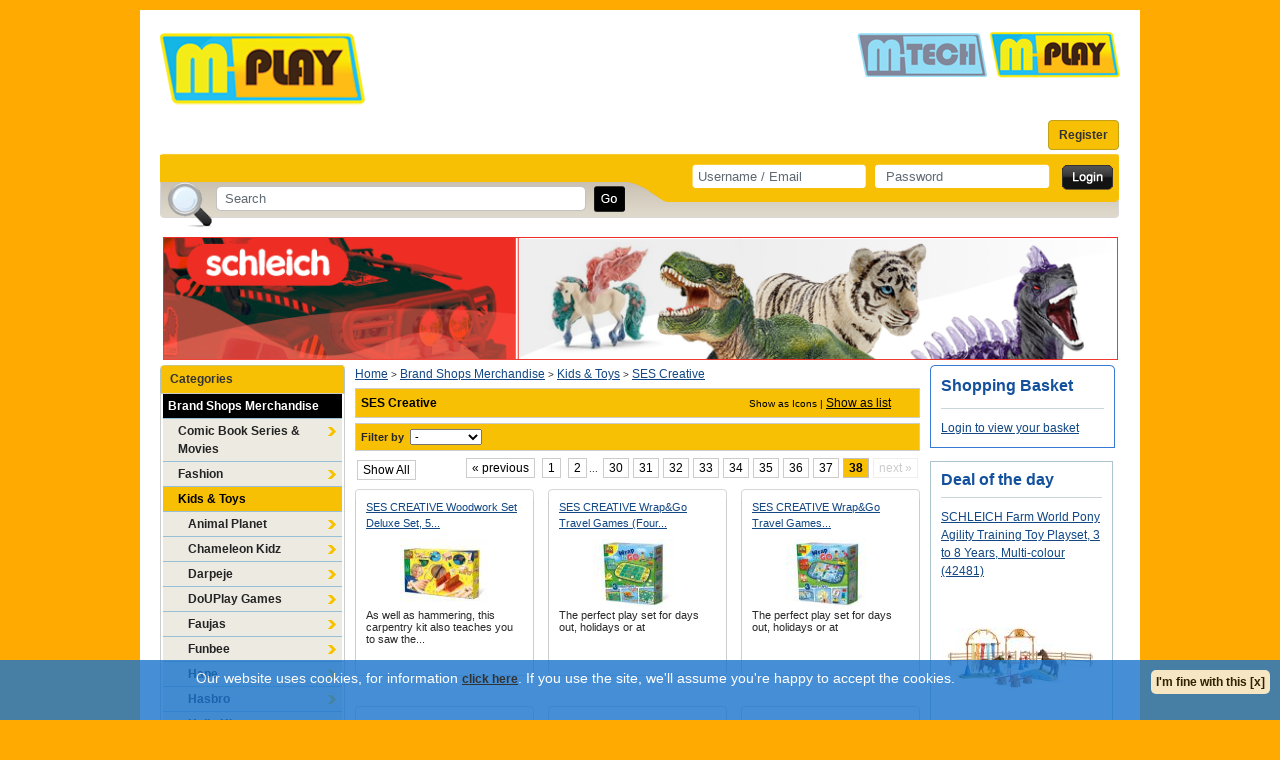

--- FILE ---
content_type: text/html; charset=UTF-8
request_url: https://www.meroncourt.co.uk/ses-creative/38/?c=1705&view=2&f=
body_size: 6243
content:
<!DOCTYPE html PUBLIC "-//W3C//DTD XHTML 1.0 Strict//EN" "http://www.w3.org/TR/xhtml1/DTD/xhtml1-strict.dtd">
<html xmlns="http://www.w3.org/1999/xhtml" xml:lang="en" lang="en">
<head>
<title>SES Creative | Meroncourt</title>
<meta http-equiv="Content-Type" content="text/html; charset=utf-8" />
<meta name="description" content="SES Creative" />
<meta name="keywords" content="SES Creative | Meroncourt" />

<meta name="google-site-verification" content="hxxnxGJpvdFG2U0uRrYMCyoI1jNHuszBViLB1zjAdWU" />
<link rel="stylesheet" type="text/css" media="all" href="/css/reset.css" />
<link rel="stylesheet" type="text/css" media="all" href="/css/text.css" />

<link rel="stylesheet" type="text/css" media="all" href="/css/main.css" />
<link rel="stylesheet" type="text/css" media="all" href="/css/m-play.css" />
<!--[if lte IE 6]><link rel="stylesheet" type="text/css" media="all" href="/css/ie6.css" /><![endif]-->
<!--[if lte IE 7]><link rel="stylesheet" type="text/css" media="all" href="/css/ie7.css" /><![endif]-->
<!--<link rel="stylesheet" type="text/css" media="all" href="/css/debug.css" />-->
<script src="/javascript/jquery/jquery-1.6.min.js" type="text/javascript"></script>


<script type="text/javascript" src="/javascript/swfobject.js"></script>
<script src="/javascript/numberformat.js" type="text/javascript"></script>
<script src="/javascript/basket.js" type="text/javascript"></script>
<script src="/javascript/javascript.js" type="text/javascript"></script>

<script src="/javascript/jquery/jquery.curvycorners.min.js" type="text/javascript"></script>

		<style type="text/css">
		body{
						background-color: #ffaa00;
		}
		
		#content {padding: 20px; margin: 0px 0px 0px 0px;}
		
	</style>
		

<script type="text/javascript" src="/javascript/cookie-crumble.js"></script>

<script type="text/javascript">
	$(function(){
		$('#filter_id').change(function(){
			goto('/ses-creative/?c=1705&view=2&page=1&f='+$(this).val());
		})
	})
</script>
</head>
<body>
    <div id="wrapper">
    	<div id="content">
			<script type="text/javascript" src="/javascript/jquery/jquery.cookie.js"></script>
<script type="text/javascript">
	$(function() {
		$(".storepick").click(function() {
			var store_id = $(this).attr('data-id');
//			$.ajax({
//				url:"/ajax/set_store.php",
//				data:{s : store_id},
//				type:'get',
//				async: false,
//				success: function(data) { alert(data);
//				    return true;
//				}
//			});
			document.cookie= "store=" + store_id + ";path=/";
			document.cookie= "home_page=1;path=/";
			return true;
			
		});
	});
</script>

<div class="header-wrapper">
		<div id="logo"> 
        
                <a href="/main.php"><img src="/images/m-play-logo.png" /></a> 		</div>
	
	

   
     		<div style="float: right">
				<a href="/ses-creative/38/?c=1705&view=2&f=" class="storepick" data-id="2"><img src="/images/m-tech-button-over.png" /></a> <a href="/ses-creative/38/?c=1705&view=2&f=" class="storepick" data-id="1"><img src="/images/m-play-button.png" /></a>       
			</div>
            
            <div style="clear:both"></div>
            
    </div>
    
     <div class="header_link" style="float:right;">
    
                <div class="header_link_item"><a href="/registration.php" rel="nofollow">Register</a></div>        <div style="clear:both"></div>
        
        
    </div>
 
    

<div id="header">
	<div id="search">
		<form action="/search.php">
			<p class="n"><input type="text" name="keywords" id="keywords" class="inputs" value="Search" onfocus="if (this.value == 'Search') { this.value=''; }" onblur="if (this.value == '') { this.value='Search'; }" alt="Enter your Search Keywords" tabindex="1"/></p>
			<p class="n"><button type="submit" class="button" tabindex="2"><span>Search</span></button></p>
		</form>
	</div>
	 	
		<div id="login">
			<form id="header_login_form" method="post" action="/login.php">
				<p class="n">
					<input type="text" name="header_username" id="header_username" class="inputs username" onfocus="if (this.value == 'Username / Email') { this.value=''; }" onblur="if (this.value == '') { this.value='Username / Email'; }" value="Username / Email" alt="Enter your username or email address" />
				</p>
				<p class="n">
					<input id="password-clear" type="text" value="Password" autocomplete="off" class="inputs password" />
    				<input id="header_password" type="password" name="header_password" value="" autocomplete="off" class="inputs password" tabindex="4" />				
				</p>
				<p class="n"><button type="submit" class="button" id='header_login_button' tabindex="5"><span>Login</span></button></p>
				<p><input type="hidden" name="which_action" value="header_login" alt="Ignore this field" tabindex="99" /></p>
			</form>
		</div>
	</div><!-- end header -->

		
			<div style="margin-top: 5px;text-align: center" onClick="javascript: pageTracker._trackPageview('/bannerads/meroncourt/topbanner');">
				<a href="/schleich/?c=1624"><img src="/images/banners/1688736048_schleich_webbanner_050423_h.png" alt="" class="hand" width="955" onclick="javascript:getURL('/schleich/?c=1624')" /></a>
			</div>				
			         	<div class="clearboth"></div>
        	<div id="leftcol">
<div class="menutop"><p style="padding: 5px 0px;">Categories</p></div>
<div id="menu">
    <h3><a href="/brand-shops-merchandise/?c=1353" class="level_0 last cat">Brand Shops Merchandise</a></h3><a href="/comic-book-series-movies/?c=1359" class="level_1">Comic Book Series &amp; Movies</a><a href="/fashion/?c=1354" class="level_1">Fashion</a><a href="/kids-toys/?c=1383" class="level_1 cat">Kids &amp; Toys</a><a href="/animal-planet/?c=1752" class="level_2">Animal Planet</a><a href="/chameleon-kidz/?c=1794" class="level_2">Chameleon Kidz</a><a href="/darpeje/?c=1621" class="level_2">Darpeje</a><a href="/douplay-games/?c=1869" class="level_2">DoUPlay Games</a><a href="/faujas/?c=1700" class="level_2">Faujas</a><a href="/funbee/?c=1385" class="level_2">Funbee</a><a href="/hape/?c=1868" class="level_2">Hape</a><a href="/hasbro/?c=1697" class="level_2">Hasbro</a><a href="/hello-kitty/?c=1388" class="level_2">Hello Kitty</a><a href="/huffy/?c=1851" class="level_2">Huffy</a><a href="/jada-toys/?c=1717" class="level_2">Jada Toys</a><a href="/legler/?c=1712" class="level_2">Legler</a><a href="/lol-surprise/?c=1706" class="level_2">LOL Surprise</a><a href="/mojo/?c=1825" class="level_2">Mojo</a><a href="/papo/?c=1783" class="level_2">Papo</a><a href="/pusheen-the-cat/?c=1876" class="level_2">Pusheen The Cat</a><a href="/schleich/?c=1624" class="level_2">Schleich</a><a href="/ses-creative/?c=1705" class="level_2 cat selected">SES Creative</a><a href="/sycomore/?c=1744" class="level_2">Sycomore</a><a href="/tactic-games/?c=1867" class="level_2">Tactic Games</a><a href="/treline/?c=1870" class="level_2">Treline</a><a href="/manga-anime/?c=1769" class="level_1">Manga/Anime</a><a href="/tv-series-movies/?c=1392" class="level_1">TV Series &amp; Movies</a><h3><a href="/brand-shops-office/?c=1848" class="level_0">Brand Shops Office</a></h3><h3><a href="/brand-shops-sports/?c=1860" class="level_0">Brand Shops Sports</a></h3><h3><a href="/luggage-bags/?c=763" class="level_0">Luggage &amp; Bags</a></h3><h3><a href="/arts-crafts/?c=365" class="level_0">Arts &amp; Crafts</a></h3><h3><a href="/clothing-accessories/?c=560" class="level_0">Clothing &amp; Accessories</a></h3><h3><a href="/early-learning/?c=534" class="level_0">Early Learning</a></h3><h3><a href="/gifts/?c=296" class="level_0">Gifts &amp; Toys</a></h3><h3><a href="/kids-activities/?c=358" class="level_0">Kids Activities</a></h3><h3><a href="/sports-equipment-apparel/?c=1863" class="level_0">Sports Equipment &amp; Apparel</a></h3><h3><a href="/stationery-office-supplies/?c=1843" class="level_0 last_0">Stationery &amp; Office Supplies</a></h3>    </div>
			
									<div class="site_filters">
						<a href="/filters/01-top-sellers"><img src="/images/filters/1389000263_tseller-banner.jpg" alt="01 Top Sellers" border="0" /></a>
					</div>
									<div class="site_filters">
						<a href="/filters/clearance"><img src="/images/filters/1449657257_clearance-banner.jpg" alt="Clearance" border="0" /></a>
					</div>
									<div class="site_filters">
						<a href="/filters/coming-soon"><img src="/images/filters/1389000252_cs-icon.jpg" alt="Coming Soon" border="0" /></a>
					</div>
									<div class="site_filters">
						<a href="/filters/marvel-comics-merchandise"><img src="/images/filters/1504092679_marvel_filtericon.png" alt="Marvel Comics Merchandise" border="0" /></a>
					</div>
									<div class="site_filters">
						<a href="/filters/new"><img src="/images/filters/1389000001_new-banner.jpg" alt="New" border="0" /></a>
					</div>
									<div class="site_filters">
						<a href="/filters/sale"><img src="/images/filters/1388999986_sale-banner.jpg" alt="Sale" border="0" /></a>
					</div>
							
            <div class="block">
            	<p class="heading">Contact Us</p>
                <p class="tel">01462 680060</p>
                <p>Our line are open Mon-Fri 9-5pm (excluding Public and Bank Holidays).</p>
                <div class="line"></div>
                <p class="heading">Email</p>
                <p class="department">Click on a department below to send an email.</p>
                <a href="mailto:sales@meroncourt.co.uk" class="email" rel="nofollow">Sales</a>
                <a href="mailto:cs@meroncourt.co.uk" class="email" rel="nofollow">Customer Support</a>
                <a href="mailto:support@meroncourt.co.uk" class="email" rel="nofollow">Technical Support</a>
				<a href="mailto:dropship.request@meroncourt.co.uk" class="email" rel="nofollow">Dropshipment Request</a>
            </div></div><!-- end leftcol -->
       		<div id="centercol">
				<form id="products" method="post" action="" enctype="application/x-www-form-urlencoded">
				<div id="breadcrumbs">
	<a href="/main.php">Home</a>
		
					 > <a href='/brand-shops-merchandise/?c=1353'>Brand Shops Merchandise</a> > <a href='/kids-toys/?c=1383'>Kids & Toys</a> > <a href='/ses-creative/?c=1705'>SES Creative</a>			</div>
            					<div id="top_heading" style="margin-bottom:5px">
					<h2>SES Creative</h2>
											
													<div class="view">Show as Icons | <a href="/ses-creative/38/?c=1705&amp;view=1&amp;f=&show_all=0" rel="nofollow">Show as list</a></div>
												
										<div class="clearboth"></div>
				</div>
				
									
										
					
						<div class="filters" >
							<p><strong>Filter by</strong></p>&nbsp;
							<select name="filter_id" id="filter_id" style="font-size: 11px">
								<option value="">-</option>
																	<option value="68" >Clearance</option>
															</select>
						</div>
										
					<div class="pagination_holder">
						
													<div class="show_all" style="float: left">
								<a href="/ses-creative/?c=1705&show_all=1&view=2&f=">Show All</a>
								
							</div>
							
							
							<div style="float:right">
							   
        <div class="pagination">
             
                                	<a href="/ses-creative/37/?c=1705&view=2&f=" rel="nofollow">&laquo; previous</a>
                                      	
								<a href="/ses-creative/?c=1705&view=2&f=">1</a>
					<a href="/ses-creative/2/?c=1705&view=2&f=">2</a>...
					<a href="/ses-creative/30/?c=1705&view=2&f=">30</a><a href="/ses-creative/31/?c=1705&view=2&f=">31</a><a href="/ses-creative/32/?c=1705&view=2&f=">32</a><a href="/ses-creative/33/?c=1705&view=2&f=">33</a><a href="/ses-creative/34/?c=1705&view=2&f=">34</a><a href="/ses-creative/35/?c=1705&view=2&f=">35</a><a href="/ses-creative/36/?c=1705&view=2&f=">36</a><a href="/ses-creative/37/?c=1705&view=2&f=">37</a><span class="current">38</span><span class="disabled">next &raquo;</span>            <div class="clearboth"></div>
        </div>

							</div>
							 <div class="clearboth"></div>
													
					</div>
                    <div class="clearboth"></div>
					<div style="margin-top:5px"></div>
																		
							<div class="prod_icon ">
								<div class="top"></div>
								<div class="iconholder">
									<h3><a href="/ses-creative/ses-creative-woodwork-set-deluxe-5-years-or-above-00944-15570.htm?c=1705&view=2&f=">SES CREATIVE Woodwork Set Deluxe Set, 5...</a></h3>
									<a href="/ses-creative/ses-creative-woodwork-set-deluxe-5-years-or-above-00944-15570.htm" class="img"><img src="/images/products/thumbnails/90/p1015570_1642172163_00944_1.jpg" width="90" alt="SES CREATIVE Woodwork Set Deluxe Set, 5 Years or Above (00944)"/></a>
									<div class="description">
										As well as hammering, this carpentry kit also teaches you to saw the...									</div>
									
																		<div class="clearboth"></div>
								</div>
								<div class="clearboth"></div>
								<div class="bottom"></div>
							</div>
					
																				
							<div class="prod_icon ">
								<div class="top"></div>
								<div class="iconholder">
									<h3><a href="/ses-creative/ses-creative-wrap-go-travel-games-four-in-row-dots-boxes-pack-croco-years-above-02235-16508.htm?c=1705&view=2&f=">SES CREATIVE Wrap&amp;Go Travel Games (Four...</a></h3>
									<a href="/ses-creative/ses-creative-wrap-go-travel-games-four-in-row-dots-boxes-pack-croco-years-above-02235-16508.htm" class="img"><img src="/images/products/thumbnails/90/p1016508_1681995637_02235_1.jpg" width="90" alt="SES CREATIVE Wrap&Go Travel Games (Four in a Row, Dots and Boxes and Pack Croco), Four Years and Above (02235)"/></a>
									<div class="description">
										The perfect play set for days out, holidays or at									</div>
									
																		<div class="clearboth"></div>
								</div>
								<div class="clearboth"></div>
								<div class="bottom"></div>
							</div>
					
																				
							<div class="prod_icon nomargin">
								<div class="top"></div>
								<div class="iconholder">
									<h3><a href="/ses-creative/ses-creative-wrap-go-travel-games-ludo-quartet-speed-blocks-four-years-above-02236-16509.htm?c=1705&view=2&f=">SES CREATIVE Wrap&amp;Go Travel Games...</a></h3>
									<a href="/ses-creative/ses-creative-wrap-go-travel-games-ludo-quartet-speed-blocks-four-years-above-02236-16509.htm" class="img"><img src="/images/products/thumbnails/90/p1016509_1681995693_02236_1.jpg" width="90" alt="SES CREATIVE Wrap&Go Travel Games (Ludo, Quartet and Speed Blocks), Four Years and Above (02236)"/></a>
									<div class="description">
										The perfect play set for days out, holidays or at									</div>
									
																		<div class="clearboth"></div>
								</div>
								<div class="clearboth"></div>
								<div class="bottom"></div>
							</div>
					
							<div class="clearboth"></div>													
							<div class="prod_icon ">
								<div class="top"></div>
								<div class="iconholder">
									<h3><a href="/ses-creative/ses-creative-wrap-go-travel-games-pack-your-bags-checkers-memo-four-years-above-02237-16510.htm?c=1705&view=2&f=">SES CREATIVE Wrap&amp;Go Travel Games (Pack...</a></h3>
									<a href="/ses-creative/ses-creative-wrap-go-travel-games-pack-your-bags-checkers-memo-four-years-above-02237-16510.htm" class="img"><img src="/images/products/thumbnails/90/p1016510_1681995748_02237_1.jpg" width="90" alt="SES CREATIVE Wrap&Go Travel Games (Pack Your Bags, Checkers and Memo), Four Years and Above (02237)"/></a>
									<div class="description">
										The perfect play set for days out, holidays or at									</div>
									
																		<div class="clearboth"></div>
								</div>
								<div class="clearboth"></div>
								<div class="bottom"></div>
							</div>
					
																				
							<div class="prod_icon ">
								<div class="top"></div>
								<div class="iconholder">
									<h3><a href="/ses-creative/ses-creative-xl-jumping-rope-5m-five-years-above-02244-16513.htm?c=1705&view=2&f=">SES CREATIVE XL Jumping Rope (5m), Five...</a></h3>
									<a href="/ses-creative/ses-creative-xl-jumping-rope-5m-five-years-above-02244-16513.htm" class="img"><img src="/images/products/thumbnails/90/p1016513_1681996574_02244_1.jpg" width="90" alt="SES CREATIVE XL Jumping Rope (5m), Five Years and Above (02244)"/></a>
									<div class="description">
										The XL Jumping rope is five metres									</div>
									
																		<div class="clearboth"></div>
								</div>
								<div class="clearboth"></div>
								<div class="bottom"></div>
							</div>
					
																				
							<div class="prod_icon nomargin">
								<div class="top"></div>
								<div class="iconholder">
									<h3><a href="/ses-creative/ses-creative-yarn-wrap-animals-craft-kit-3-to-6-years-14024-16560.htm?c=1705&view=2&f=">SES CREATIVE Yarn Wrap Animals Craft...</a></h3>
									<a href="/ses-creative/ses-creative-yarn-wrap-animals-craft-kit-3-to-6-years-14024-16560.htm" class="img"><img src="/images/products/thumbnails/90/p1016560_1681993554_14024_1.jpg" width="90" alt="SES CREATIVE Yarn Wrap Animals Craft Kit, 3 to 6 Years (14024)"/></a>
									<div class="description">
										These animals are cold. Give them their coats using the five colours...									</div>
									
																		<div class="clearboth"></div>
								</div>
								<div class="clearboth"></div>
								<div class="bottom"></div>
							</div>
					
							<div class="clearboth"></div>													
							<div class="prod_icon ">
								<div class="top"></div>
								<div class="iconholder">
									<h3><a href="/ses-creative/ses-creative-young-engineers-dinos-3-to-6-years-14045-16983.htm?c=1705&view=2&f=">SES CREATIVE Young Engineers Dinos, 3...</a></h3>
									<a href="/ses-creative/ses-creative-young-engineers-dinos-3-to-6-years-14045-16983.htm" class="img"><img src="/images/products/thumbnails/90/p1016983_1710497851_14045_1.jpg" width="90" alt="SES CREATIVE Young Engineers Dinos, 3 to 6 Years (14045)"/></a>
									<div class="description">
										With this paper construction set from SES Creative, children can...									</div>
									
																		<div class="clearboth"></div>
								</div>
								<div class="clearboth"></div>
								<div class="bottom"></div>
							</div>
					
																				
							<div class="prod_icon ">
								<div class="top"></div>
								<div class="iconholder">
									<h3><a href="/ses-creative/ses-creative-zig-zag-origami-animals-kit-3-to-6-years-14026-16562.htm?c=1705&view=2&f=">SES CREATIVE Zig Zag Origami Animals...</a></h3>
									<a href="/ses-creative/ses-creative-zig-zag-origami-animals-kit-3-to-6-years-14026-16562.htm" class="img"><img src="/images/products/thumbnails/90/p1016562_1681994189_14026_1.jpg" width="90" alt="SES CREATIVE Zig Zag Origami Animals Kit, 3 to 6 Years (14026)"/></a>
									<div class="description">
										Make a happy fox, a cute puppy or a loud elephant with the Zig zag...									</div>
									
																		<div class="clearboth"></div>
								</div>
								<div class="clearboth"></div>
								<div class="bottom"></div>
							</div>
					
																				
							<div class="prod_icon nomargin">
								<div class="top"></div>
								<div class="iconholder">
									<h3><a href="/ses-creative/ses-creative-zigzag-craft-scissors-3-to-12-years-00839-15567.htm?c=1705&view=2&f=">SES CREATIVE Zigzag Craft Scissors, 3...</a></h3>
									<a href="/ses-creative/ses-creative-zigzag-craft-scissors-3-to-12-years-00839-15567.htm" class="img"><img src="/images/products/thumbnails/90/p1015567_1642170070_00839_1.jpg" width="90" alt="SES CREATIVE Zigzag Craft Scissors, 3 to 12 Years (00839)"/></a>
									<div class="description">
										This set from SES Creative contains five zigzag scissors, each with a...									</div>
									
																		<div class="clearboth"></div>
								</div>
								<div class="clearboth"></div>
								<div class="bottom"></div>
							</div>
					
							<div class="clearboth"></div>						 
						
						
						<div class="clearboth"></div>
					
													
			
									<div class="pagination_holder">
						
													<div class="show_all" style="float: left">
								<a href="/ses-creative/?c=1705&show_all=1&view=2&f=">Show All</a>
								
							</div>
							
							
							<div style="float:right">
							   
        <div class="pagination">
             
                                	<a href="/ses-creative/37/?c=1705&view=2&f=" rel="nofollow">&laquo; previous</a>
                                      	
								<a href="/ses-creative/?c=1705&view=2&f=">1</a>
					<a href="/ses-creative/2/?c=1705&view=2&f=">2</a>...
					<a href="/ses-creative/30/?c=1705&view=2&f=">30</a><a href="/ses-creative/31/?c=1705&view=2&f=">31</a><a href="/ses-creative/32/?c=1705&view=2&f=">32</a><a href="/ses-creative/33/?c=1705&view=2&f=">33</a><a href="/ses-creative/34/?c=1705&view=2&f=">34</a><a href="/ses-creative/35/?c=1705&view=2&f=">35</a><a href="/ses-creative/36/?c=1705&view=2&f=">36</a><a href="/ses-creative/37/?c=1705&view=2&f=">37</a><span class="current">38</span><span class="disabled">next &raquo;</span>            <div class="clearboth"></div>
        </div>

							</div>
							 <div class="clearboth"></div>
							
					</div>
							</form>
			</div><!-- end centercol -->
        
        	<div id="rightcol"><div class="basket_top"></div>

<div class="basket">
	<p class="heading">Shopping Basket</p>
	<div class="line"></div>
	
	<div class="basket_contents" id="basket_contents">
		<a href="/login.php">Login to view your basket</a>
	</div>
	
</div>


  <div class="block dotd" onClick="javascript: pageTracker._trackPageview
('/bannerads/powerdrive/dealoftheday');">
      <p class="heading hand" onclick="javascript:getURL('/models-figures/schleich-farm-world-pony-agility-training-toy-playset-3-to-8-years-multi-colour-42481-13019.htm')">Deal of the day</p>
      <div class="line"></div>
      <a href="/models-figures/schleich-farm-world-pony-agility-training-toy-playset-3-to-8-years-multi-colour-42481-13019.htm" rel="nofollow">SCHLEICH Farm World Pony Agility Training Toy Playset, 3 to 8 Years, Multi-colour (42481)</a> <img src="/images/products/thumbnails/160/p1013019_1568043611_42481_1.jpg" alt=""  class="hand" onclick="javascript:getURL('/models-figures/schleich-farm-world-pony-agility-training-toy-playset-3-to-8-years-multi-colour-42481-13019.htm')" />
     
       	  <div class="clearboth"></div>
</div>

	
		<div style="margin-top: 5px; margin-bottom: 5px; text-align: center"><a href="/darpeje/?c=1621"><img src="/images/banners/1614160468_darpeje_boxbanner_Feb2021.jpg" alt="" class="hand" width="182" onclick="javascript:getURL('/darpeje/?c=1621')" /></a></div>				
		
		<div style="margin-top: 5px; margin-bottom: 5px; text-align: center"><a href="/ses-creative/?c=1705"><img src="/images/banners/1614083059_sescreative_boxbanner_Feb2021.jpg" alt="" class="hand" width="182" onclick="javascript:getURL('/ses-creative/?c=1705')" /></a></div>				
		
		<div style="margin-top: 5px; margin-bottom: 5px; text-align: center"><a href="/schleich/?c=1624"><img src="/images/banners/1615914274_182x183 merouncourt Banner.jpg" alt="" class="hand" width="182" onclick="javascript:getURL('/schleich/?c=1624')" /></a></div>				
	</div><!-- end rightcol -->
			<div style="clear:both"></div>
			<div id="footer"><p><a href="/" rel="nofollow">Home</a> |
         <a href="/brand-shops-merchandise/?c=1353" rel="nofollow">Brand Shops Merchandise</a> | <a href="/brand-shops-office/?c=1848" rel="nofollow">Brand Shops Office</a> | <a href="/brand-shops-sports/?c=1860" rel="nofollow">Brand Shops Sports</a> | <a href="/luggage-bags/?c=763" rel="nofollow">Luggage &amp; Bags</a> | <a href="/arts-crafts/?c=365" rel="nofollow">Arts &amp; Crafts</a> | <a href="/clothing-accessories/?c=560" rel="nofollow">Clothing &amp; Accessories</a> | <a href="/early-learning/?c=534" rel="nofollow">Early Learning</a> | <a href="/gifts/?c=296" rel="nofollow">Gifts &amp; Toys</a> | <a href="/kids-activities/?c=358" rel="nofollow">Kids Activities</a> | <a href="/sports-equipment-apparel/?c=1863" rel="nofollow">Sports Equipment &amp; Apparel</a> | <a href="/stationery-office-supplies/?c=1843" rel="nofollow">Stationery &amp; Office Supplies</a> | <a href="/terms-conditions.htm" rel="nofollow">Terms and Conditions</a> | <a href="/privacy-policy.htm" rel="nofollow">Privacy Policy</a> | <a href="/returns-policy.htm" rel="nofollow">Returns Policy</a> | <a href="/about-us.htm" rel="nofollow">About Us</a> | <a href="/accessibility.htm" rel="nofollow">Accessibility</a> | <a href="/drop-shipping-service.htm" rel="nofollow">Drop Shipping Service</a> | <a href="/weee-regulations.htm" rel="nofollow">Weee Regulations</a> | <a href="/storage-fulfilment.htm" rel="nofollow">Storage &amp; Fulfilment</a> | <a href="/using-website.htm" rel="nofollow">Using the Website</a> | <a href="/crowdfunding-projects.htm" rel="nofollow">Crowdfunding Projects</a> | <a href="/ergonomic-top-tips.htm" rel="nofollow">Ergonomic Top Tips</a> | <a href="/opening-hours.htm" rel="nofollow">Opening Hours</a> | <a href="/drop-shipment-carriage-prices.htm" rel="nofollow">Drop Shipment Carriage Prices</a> | <a href="/modern-slavery-policy.htm" rel="nofollow">Modern Slavery Policy</a> | <a href="/contact.htm" rel="nofollow">Contact Us</a> | <a href="/sitemap.htm" rel="nofollow">Sitemap</a></p>
<p>Meroncourt Europe Ltd is a company registered in England &amp; Wales, registration number 3687015. Registered office c/o: Pyle House 136 - 137, Pyle Street, Newport, Isle of Wight, PO30 1JW VAT Number GB 731857814 </p>
<p>WEEE Environmental Agency Producer Registration Number: WEE/FG0248QZ</p>
<div class="propeller"><a target="_blank" href="http://www.propeller-studios.co.uk">Designed</a> & <a target="_blank" href="http://www.propeller-studios.co.uk">Developed</a> by <a target="_blank" href="http://www.propeller-studios.co.uk">Propeller</a></div>

<script type="text/javascript">
var gaJsHost = (("https:" == document.location.protocol) ? "https://ssl." : "http://www.");
document.write(unescape("%3Cscript src='" + gaJsHost + "google-analytics.com/ga.js' type='text/javascript'%3E%3C/script%3E"));
</script>
<script type="text/javascript">
try {
var pageTracker = _gat._getTracker("UA-10025151-1");
pageTracker._trackPageview();
} catch(err) {}</script>


</div><!-- end footer -->					
    	</div><!-- end content -->
	</div><!-- end wrapper -->
</body>
</html>





--- FILE ---
content_type: text/css
request_url: https://www.meroncourt.co.uk/css/text.css
body_size: 402
content:
a:focus{outline:1px dotted invert}hr{border:0 #ccc solid;border-top-width:1px;clear:both;height:0}h1{font-size:25px}h2{font-size:23px}h3{font-size:21px}h4{font-size:19px}h5{font-size:17px}h6{font-size:15px}ol{list-style:decimal}ul{list-style:square}li{margin-left:30px}p,dl,hr,h1,h2,h3,h4,h5,h6,ol,ul,pre,table,address,fieldset{margin-bottom:20px}

body { 
font-size: 62.5%; 
font-family: Arial,'Liberation Sans',FreeSans,sans-serif;
}
p,a,i,ul,h1,h2,h3,h4,h5,strong,label,td,ol {
font-family: Arial;
text-decoration: none;
word-spacing: normal;
text-align: left;
letter-spacing: 0;
line-height: 1.5em;
font-size: 12px;
}
strong {
font-weight:bold;
font-size: 1.1em;
}

--- FILE ---
content_type: text/css
request_url: https://www.meroncourt.co.uk/css/main.css
body_size: 6969
content:
@charset "utf-8";

/* POWERDRIVE 2009 ########################################################################################### */
/* COLOURS

 links:      #134884
 orange:     #ec442a
 red prices: #9a1515
 main text:  #2b2b2b
 light grey: #606a73
 main black: #242424
 light blue: #0d56a8
 
*/

form input,form textarea
{
	color:#606a73;
}

div#wrapper
{
	width:100%;
}

div#content
{
	width:960px;
	margin:10px auto;
	background-color: #fff;
}

a
{
	font-size:12px;
	color:#134884;
	text-decoration:underline;
}

a:hover
{
	color:#000;
}

.blockheading
{
	color:#ec442a;
}

div#content .prices
{
	color:#9a1515;
	font-family:tahoma,verdana,arial;
	font-weight:700;
}

body
{
	color:#2b2b2b;
}

/* MAIN STRUCTURE */
div#logo,div#links,div#search
{
	width:480px;
	float:left;
}


div#logo{
	width:440px;

}

div#leftcol,div#rightcol
{
	width:185px;
	float:left;
}

div#rightcol
{
	margin-left:10px;
	overflow:hidden;
}

div#leftcol
{
	margin-right:10px;
	overflow:hidden;
}

div#centercol
{
	width:565px;
	float:left;
	overflow:hidden;
}



#wrapper .loggedin #login {
float:right;
       width:100px;
       padding-left:80px;
padding-top:20px;
padding-right:10px;
height:25px;
font-weight:bold;
color:#fff;
}

.clearboth
{
	width:100%;
	clear:both;
	height:0;
	overflow:hidden;
}

div#footer
{
	clear:both;
	width:960px;
	margin:0 auto;
}

div.line
{
	height:1px;
	background:#c9d7dc;
	margin:10px 0;
	clear:both;
	line-height:0;
	font-size:0;
}

p.heading
{
	color:#14519d;
	font-size:16px;
	font-weight:700;
}

.button
{
	cursor:pointer;
}

div.block
{
	border:1px solid #acc4cd;
	width:161px;
	margin-top:13px;
	padding:10px;
}

div.block p
{
	margin:0;
}

.hand {
	cursor:pointer;
}
div#content .gbutton span
{
	float:left;
	padding-right:15px;
	display:block;
	margin-top:-1px;
	height:20px;
	background:#fff url("/images/site/buttons/green_btn.png") no-repeat top left;
}

div#content .gbutton
{
	float:left;
	text-decoration:none;
	color:#fff;
	height:19px;
	font-weight:700;
	padding:1px 15px 0 0;
	margin-right:8px;
	background:url("/images/site/buttons/green_btn.png") no-repeat top right;
	background-position:right top;
}

div#content .gbutton:hover,div#content .button .current
{
	background:url("/images/site/buttons/green_btn.png") no-repeat bottom right;
}

div#content .gbutton:hover span,div#content .button .current span
{
	background:#fff url("/images/site/buttons/green_btn.png") no-repeat bottom left;
}

div#centercol .heading h2
{
	float:left;
}



/* header   ################################################################################################# */
div#logo,#links
{
	height:75px;
}

div#links
{
	text-align:right;
}

div#links p
{
	margin:0;
	padding:0;
	text-align:right;
}

div#logo a
{
	display:block;
	width:280px;
	overflow:hidden;
	
}

div#links
{
	padding-top:35px;
	
	color:#474748;
}

div#links a
{
	color:#474748;
	font-size:1em;
	font-weight:700;
	text-decoration:none;
}

div#links a:hover
{
	color:#0d56a8;
}

#content div#header .n
{
	padding:0;
	margin:0;
	display:block;
	height:auto;
	width:auto;
	float:left;
}

div#search,#login,#header
{
	height:82px;
	
}

div#search p
{
	padding:0;
	margin:0;
}


button span
{
	visibility:hidden;
}

div#search .button:hover
{
	background-position:left 27px;
}

div#login .button
{
	background:url(/images/site/buttons/login.png) left top;
	border:none;
	width:51px;
	height:25px;
	margin:0px;
	padding:0px;
}

div#login button span
{
	visibility:hidden;
	
}

div#login button:hover
{
	background:url(/images/site/buttons/login.png) left bottom;
	
}

div#search .inputs,#login .inputs
{
	padding-left:5px;
	border:none;
	background:transparent;
}

div#search form
{
	padding-left:60px;
	height:67px;
}

div#search form .inputs
{
	width:360px;
	margin-right:7px;
	float:left;
	margin-top:40px;
}

div#search form .button
{
	margin-top:35px;
}

div#login p
{
	margin:0;
	padding:0;
}

div#login form
{
	padding-left:55px;
	height:67px;
}

div#login form .inputs
{
	width: 155px;
	float: left;
	margin-left: 53px;
	margin-top: 18px;

}

div#login form .button
{
	margin-top:15px;
	margin-left:19px;
}

div#login form .password
{
	margin-left:26px;
}

div#leftcol .menutop p
{
	padding:0;
	margin:0;
}

/* MENU */
div#menu h3,div#menu h4
{
	padding:0;
	margin:0;
	font-size:inherit;
}


/* END OF MENU */
div#leftcol .line
{
	background:#d9432b;
}

a.sale
{
	background:url(/images/site/splash/sale.png) no-repeat;
	width:182px;
	height:94px;
	display:block;
	margin-top:13px;
}

a.new
{
	background:url(/images/site/splash/new.png) no-repeat;
	width:182px;
	height:94px;
	display:block;
	margin-top:13px;
}

p.tel
{
	font-weight:700;
	font-size:2em;
	padding-bottom:10px;
	border:1px solid #fff;
}

div.block a.email
{
	display:block;
	clear:both;
	padding-left:15px;
	background:url(/images/site/menuarrow.png) left top no-repeat;
	font-weight:700;
}

div.block .department
{
	padding-bottom:10px;
}

div.block p
{
	line-height:15px;
}

div.block .heading
{
	padding:0 0 10px;
}

form#newsletter
{
	padding-top:10px;
	padding-bottom:10px;
}

form#newsletter input
{
	padding:5px;
	color:#2b2b2b;
	font-weight:700;
	font-size:.9em;
	width:150px;
	border:1px solid #a3a3a3;
	margin-bottom:10px;
}

form#newsletter button span
{
	visibility:hidden;
}

form#newsletter button
{
	padding:0;
	border:none;
	margin:0;
	width:auto;
	background:url(/images/site/buttons/subscribe.png) left top no-repeat;
	width:74px;
	height:23px;
	display:block;
	color:transparent;
	text-transform:capitalize;
	cursor:pointer;
}

form#newsletter button:hover
{
	background-position:left bottom;
}

div#rightcol .basket
{
	border:1px solid #367ad6;
	border-top:none;
	padding:10px;
	padding-top:0;
}

div#rightcol p.heading
{
	margin-bottom:0;
	padding-bottom:0;
}

div#rightcol .basket_top
{
	background:url(/images/site/basketop.png) no-repeat;
	width:185px;
	height:9px;
	line-height:1px;
	font-size:1px;
}

div#rightcol #basket_contents .view_cart
{
	margin-left:35px;
}

div#rightcol .dotd .gbutton,div#rightcol .cs .gbutton
{
	margin-top:10px;
}

div#rightcol #basket_contents .basket_product_name a
{
	font-size:11px;
	text-decoration:none;
}

div#rightcol #basket_contents .basket_price_container
{
	padding-bottom:5px;
	padding-top:5px;
}

div#rightcol #basket_contents .basket_price_container .price
{
	float:right;
	color:#9a1515;
	font-weight:700;
	font-size:11px;
}

div#rightcol #basket_contents .basket_total
{
	float:right;
	color:#9a1515;
	font-weight:700;
	font-size:16px;
	text-align:right;
}

div#rightcol #basket_contents .basket_total_title
{
	float:left;
	font-weight:700;
	font-size:16px;
	text-align:right;
}

div#rightcol #basket_contents .basket_price_container .quantity
{
	float:left;
}

div#rightcol #basket_contents .basket_empty
{
	font-size:11px;
	font-weight:700;
}

.basket_added_text a
{
	float:left;
	font-size:10px;
	width:50px;
	text-align:left;
	padding:5px;
}

.basket_added_text_product a {
	font-size:12px;
	width:100px;

	text-align:left;
	padding:6px 5px 6px 0px;
	text-decoration: none;
}

div.basket_button_holder
{
	
	float:left;
}

div.basket_button_holder_product_page
{
	
}

div#rightcol #basket_contents .line
{
	margin-top:2px;
	margin-bottom:2px;
	height:1px;
	background:#c9d7dc;
	clear:both;
	line-height:0;
	font-size:0;
}

/* HOMEPAGE ################################################################################################# */
div#centercol #brands
{
	margin-top:10px;
	height:97px;
	border:1px solid #c8c8c8;
}

div#centercol .heading
{
	padding-left:8px;
	padding-top:3px;
	padding-bottom:3px;
	border:1px solid #ccc;
	font-size:1.3em;
}

#wrapper #content #centercol .heading1
{
	margin-top:0;
	border-bottom:1px solid #ccc;
	color:#0d56a8;
}

#content #centercol .heading2
{
	clear:both;
	margin-bottom:0;
	margin-top:10px;
	border-bottom:none;
	color:#0d56a8;
}

#content #centercol .heading3
{
	clear:both;
	margin-bottom:0;
	margin-top:0;
	border-bottom:none;
	border-top:none;
	color:#0d56a8;
}

div#spotlight_left
{
    overflow:hidden;
	float:left;
	width:183px;
	height:175px;
}

div#spotlight_right
{
	float:left;
	width:310px;
	height:165px;
	padding-left:35px;
	padding-right:30px;
	padding-top:10px;
	background:url(/images/site/spotlight.png) left top no-repeat;
}

div#spotlight_right h2
{
	font-size:1.1em;
	font-weight:700;
	color:#1a2a3b;
	margin:0;
}

div#spotlight_right h3
{
	font-size:1em;
	margin:5px 0;
}

div#spotlight_right p
{
	color:#878f96;
	padding:0;
	margin:0;
}

div#spotlight_right .prices
{
	font-size:20px;
	padding:0;
	margin:0;
}

div#featured_products
{
	padding:10px 0 0 0px;
	background:url(/images/site/featuredbg_new.png) repeat-x;
	height:235px;
	border:1px solid #ccc;
}

div#featured_products .product
{
	float:left;
	width:132px;
	margin-left: 5px
}

div#featured_products .product .prices
{
	font-size:12px;
}

div#featured_products a
{
	font-size:12px;
}

div#staff_choices
{
	padding:20px 0 0 0px;
	height:280px;
	border:1px solid #ccc;
	background:url(/images/site/staffbg.png) top repeat-x;
}

div#staff_choices .product
{
	float:left;
	width:170px;
	margin-left: 10px;
}

div#staff_choices .product h3
{
	color:#101010;
	font-weight:700;
	margin:0;
}

div#staff_choices img
{
	clear:both;
	display:block;
}

div#staff_choices p
{
	margin:0;
	color:#606a73;
}

div#staff_choices .prices
{
	font-size:12px;
}

div#footer
{
	padding-top:20px;
}

div#footer p
{
	text-align:center;
	color:#606060;
	font-size:12px;
}

div#footer a
{
	color:#606060;
	font-size:11px;
}

div#footer a:hover
{
	color:#242424;
	font-size:11px;
}
.propeller {
margin:0 auto;
width:230px;
color:#666;
padding-bottom:10px;
}
#footer .propeller a  {
text-decoration:none;
color:#889971;
padding:5px;
padding-bottom:2px;
}
#footer .propeller a:hover  {
text-decoration:none;
border-bottom:1px solid #b0eb5c;
color:#000;
font-weight:bold;
}

/* PRODUCT LIST CATEGORIES ################################################################################################# */
#centercol .nomargin
{
	margin:0;
}

div.prod_cat .top
{
	background:url(/images/site/subcatbox.png) no-repeat;
	height:10px;
	line-height:10px;
	font-size:1px;
}

div.prod_cat .bottom
{
	background:url(/images/site/subcatbox.png) left bottom no-repeat;
	height:7px;
	line-height:7px;
	font-size:1px;
}

div.prod_cat
{
	background:#fff;
	width:179px;
	height:166px;
	float:left;
	padding:0;
	margin:0;
	margin-right:14px;
	list-style:none;
	margin-bottom:10px;
	position:relative;
}

div.prod_cat a
{
	display:block;
	border-left:1px solid #ccc;
	border-right:1px solid #ccc;
	padding:0;
	margin:0;
	text-align:center;
}

div.prod_cat .last
{
	margin:0;
}

div.prod_cat a
{
	padding-left:10px;
	padding-top:5px;
	display:block;
	text-decoration:none;
}

/* PRODUCT LIST ICON/TABULAR VIEW ################################################################################################# */

.list_more_than_10 {

	color: green;
	width: 120px;
	
}

.list_less_than_10 {

	color: #ec5222;
	width: 120px;
}

.list_out_of_stock {
	background-color: #ec2222;
	width: 120px;
	padding: 2px;
	color: #fff;	
	
}
.prod_cat_list {
	border-bottom:1px solid #ccc;
	padding:5px;
}
.prod_cat_list img {

}
.prod_cat_list a {
	margin-top:10px;
}

div#centercol #product_list
{
	width:565px;
	background:url(/images/site/product_list.png) no-repeat;
}

div#centercol #product_list .t1
{
	text-align:left;
}

div#centercol #product_list .t1,div#centercol #product_list .t2,div#centercol #product_list .t3
{
	font-size:11px;
	font-weight:700;
	color:#fff;
	height:27px;
	padding-top:8px;
	padding-left:5px;
}

div#centercol #product_list .gbutton
{
	font-size:11px;
	margin-top:5px;
	margin-bottom:5px;
}

div#centercol #product_list .t1
{
	padding-left:7px;
}

div#centercol #product_list .column
{
	padding:5px;
	border-bottom:1px solid #e1e1e1;
	vertical-align:top;
}

div#centercol #product_list .list_image
{
	padding-left:7px;
	width:50px;
}

div#centercol #product_list .list_image img
{
	border:0;
}

div#centercol #product_list .list_stock
{
	font-size:11px;
	width:30px;
}

div#centercol #product_list .list_price
{
	font-size:11px;
	font-weight:700;
	text-align:right;
	color:#9a1515;
	width:40px;
}

div#centercol #product_list .list_title
{
	font-size:11px;
	width:290px;
}

div#centercol #product_list .list_title a
{
	font-size:11px;
}

div#centercol #product_list .list_buttons
{
	text-align:right;
	vertical-align:middle;
}

div#centercol #product_list .list_buttons img
{
}

/* PAGINATION */
div#centercol .pagination_holder
{
	width:565px;
	text-align:right;
	margin-top:5px;
}

div#centercol .pagination
{
	padding-top:5px;
	padding-bottom:5px;
	min-width:100px;
}

#centercol .pagination *
{
	line-height:1.2em;
	font-size:1.2em;
}

div#centercol div.pagination a
{
	padding:2px 5px;
	margin:2px 2px 0;
	border:1px solid #ccc;
	text-decoration:none;
/* no underline */
	color:#000;
	background:#fff;
}

div#centercol div.pagination a:hover,div#centercol div.pagination a:active
{
	border:1px solid #1e6ac8;
	color:#3a3e3a;
}


div#centercol div.pagination span.disabled
{
	padding:2px 5px;
	margin:2px 2px 0;
	border:1px solid #EEE;
	color:#ccc;
}

div#centercol .show_all
{
	padding-top:5px;
	padding-bottom:5px;
	line-height:1.2em;
}

div#centercol div.show_all a
{
	padding:2px 5px;
	margin:2px 2px 0;
	border:1px solid #ccc;
	text-decoration:none;
/* no underline */
	color:#000;
	background:#fff;
}

div#centercol div.show_all a:hover,div#centercol div.show_all a:active
{
	border:1px solid #1e6ac8;
	color:#3a3e3a;
}

/* END PAG */
div#centercol .view
{
	float:right;
	width:165px;
}


div#centercol .filters p
{
	padding:0;
	margin:0;
	display:inline;
	font-size:1em;
	color:#6b6b6b;
}

div#centercol .filters strong
{
	font-weight:700;
	color:#292929;
}

div#centercol .iconholder h3
{
	margin:0;
	padding:0;
	font-size:10px;
	height: 40px;
}

div#centercol .iconholder a
{
	border:none;
	text-decoration:underline;
	text-align:left;
}

div#centercol div.iconholder
{
	border-left:1px solid #ccc;
	border-right:1px solid #ccc;
	padding:10px;
	text-align:left;
	height:160px;
	overflow:hidden;
	padding-top:0;
}

div.prod_icon .top
{
	background:url(/images/site/subcatbox.png) no-repeat;
	height:10px;

	line-height:10px;
	font-size:1px;
}

div.prod_icon .bottom
{
	background:url(/images/site/subcatbox.png) left bottom no-repeat;
	height:7px;
	line-height:7px;
	font-size:1px;
}

div.prod_icon
{
	background:#fff;
	width:179px;
	/*height:166px;*/
	float:left;
	padding:0;
	margin:0;
	margin-right:14px;
	list-style:none;
	margin-bottom:30px;
	position:relative;
}

div.prod_icon a
{
	display:block;
	text-align:center;
	font-size:1.1em;
}

div.prod_icon img
{
	margin:0 auto;
	display:block;
	width:90px;
	height:70px;
}

div.prod_icon .last
{
	margin:0;
}

div.prod_icon .price
{
	float:left;
	font-size:1.3em;
	color:#9a1515;
	font-weight:700;
	padding:5px;
	width:auto;
}

div.prod_icon .description
{
	font-size:11px !important;
	line-height:12px;
	height:30px;
	margin-bottom:5px;
}

div#centercol div.prod_icon .gbutton
{
	
	text-decoration:none;
	float:right;
}

/* PRODUCT PAGE ################################################################################################# */
.error {
color:#b02e19;
font-weight:bold;
}


div#centercol #pi
{
	border-left:1px solid #eaeaea;
	border-right:1px solid #eaeaea;
	width:560px;
	color:#6b6b6b;
	padding-top:20px;
}

div#centercol #image
{
	float:left;
	width:325px;
}

div#centercol .image
{
	float:left;
	width:260px;
	margin:auto;
}

div#centercol .image img
{
	margin-top:25px;
	padding-left:40px;
}

div#centercol #offers
{
	width:65px;
	float:left;
}

div#centercol #price
{
	width:225px;
	float:left;
	padding-left:10px;
}

div#centercol #price input
{
	border:1px solid #ccc;
	width:40px;
	float:left;
}

div#centercol #price .gbutton
{
	float:left;
	margin-left:10px;
}

div#centercol #price ul li
{
	list-style:none;
	padding:0;
	margin:0;
}

div#centercol #thumbs
{
	width:315px;
	float:left;
	clear:both;
	text-align:center;
	margin-top:5px;
}

div#centercol #thumbs img
{
	border:1px solid #c8c8c8;
	margin-right:5px;
	width:54px;
	height:54px;
}

div#centercol #thumbs img:hover
{
	border:1px solid #6593c4;
}

div#centercol #review
{
	width:285px;
	clear:both;
	padding-left:30px;
	padding-top:10px;
	font-size:.9em;
}

div#centercol #review p
{
	width:150px;
	display:block;
	float:left;
}

div#centercol #mf
{
	width:565px;
	clear:both;
	background:url(/images/site/product_mf.png) no-repeat;
	height:26px;
	padding-left:10px;
	padding-top:10px;
	margin-top:10px;
}

div#centercol #mf p,div#centercol #mf strong,div#centercol #mf a
{
	font-size:1em;
}

div#centercol #price p
{
	margin:0;
	padding:0;
}

div#centercol p.l1
{
	color:#787070;
	font-size:1.4em;
}

div#centercol #price p.l2
{
	color:#1a1a1a;
	padding-top:5px;
	padding-bottom:5px;
	font-size:1.8em;
}

div#centercol p.l2 span
{
	color:#9a1515;
	font-size:1.2em;
}

div#centercol #price p.l3
{
	color:#9a1515;
	font-size:1.6em;
	padding-bottom:15px;
}

div#centercol #price p.l4
{
	display:block;
	padding-top:20px;
	padding-bottom:20px;
	clear:both;
	font-size:1.2em;
}

div#centercol #price p.l4 strong
{
	font-weight:700;
}

#rating *
{
	padding:0;
	margin:0;
	list-style:none;
}

div#rating_holder {
	height:15px;
	margin-top:5px;
	margin-bottom:5px;
	text-align:center;
	width:80px;
	float:left;
	margin-left:8px;
}

div#rating_holder {
	height:15px;
	margin-top:5px;
	margin-bottom:5px;
	text-align:center;
	width:80px;
	float:left;
	margin-left:8px;
}

#centercol #image p#review_link {
display:block;
text-align:center;
width:140px;
float:left;
padding-top:10px;
padding-left:10px;
}
div#centercol ul.rating
{
	padding:0;
	margin:0;
	background:url(/images/site/star.png) top;
	height:15px;
	width:80px;
	overflow:hidden;
	float:left;
}

div#centercol ul.rating li
{
	display:inline;
	padding:0;
	margin:0;
	list-style:none;
}

div#centercol ul.current_rating
{
	padding:0;
	margin:0;
	height:15px;
}

div#centercol ul.current_rating li
{
	display:inline;
	padding:0;
	margin:0;
	list-style:none;
	width: 16px;
}


div#centercol .rating a
{
	padding:0;
	margin:0;
	display:block;
	width:16px;
	height:15px;
	float:left;
	text-indent:-9999px;
	position:relative;
}

div#centercol .rating a:hover,div#centercol .selected
{
	background:url(/images/site/star.png);
	background-position:left 15px;
	width:80px;
	margin-left:-64px;
	position:static;
}

div#centercol .rating a:active
{
	background-position:bottom;
}
div#centercol #rp
{
	background:#e3e8e9;
	padding:1px;
	width:560px;
}

div#centercol #rp p
{
	display:block;
	background:#ededed;
	padding:5px;
	color:#ec442a;
	font-weight:700;
	margin:0;
}

div#centercol .item
{
	float:left;
	background:#fff;
	width:92px;
	padding:10px;
	height:120px;
}

div#centercol .item a
{
	font-size:1em;
	clear:both;
}

div#centercol #pinfo
{
	padding-top:10px;
}
div.review_post .button
{
	background:url(/images/site/buttons/post-review.png);
	border:none;
	width:85px;
	height:23px;
}

div.review_post button span
{
	visibility:hidden;
}

div.review_post .button:hover
{
	background-position:left 23px;
}

/* ERROR 404 / USER MESSAGES ################################################################################################# */
#error404
{
	width:700px;
	margin:20px auto;
	background:#f1f1f1;
	padding:20px;
	border:1px solid #ccc;
}

#error404 h1
{
	font-size:2em;
	padding:0;
	margin:0;
	color:#393939;
}



.thankyou_list
{
	border:1px solid #ccc;
	background:#ecfae3;
	padding:10px;
	color:#55b019;
}

.error_list
{
	border:1px solid #ccc;
	background:#fae3e7;
	padding:10px;
	color:#b02e19;
}

/* CONTACT ################################################################################################# */
div#contactus
{
	background:#fff url(/images/site/contactbg.png);
	margin-bottom:10px;
}

div#contactus #address,div#contactus #tel,div#contactus #email
{
	float:left;
}

div#contactus h2
{
	font-weight:700;
	font-size:1.3em;
	border-bottom:1px solid #ec442a;
	margin-bottom:10px;
}

div#contactus #address
{
	padding-left:20px;
	padding-right:15px;
	width:150px;
	padding-top:15px;
	margin:0;
	height:170px;
}

div#contactus #tel
{
	padding-top:15px;
	padding-left:10px;
	padding-right:10px;
	width:120px;
	height:170px;
}

div#contactus #email
{
	padding-top:15px;
	padding-left:10px;
	padding-right:10px;
	width:206px;
	height:170px;
}

div#contactus strong
{
	font-size:1em;
}

div#contactus #email a
{
	font-size:1em;
	color:#134884;
	font-weight:400;
	text-decoration:none;
}

div#contactus #email a:hover
{
	color:#ec442a;
}

/* SUBPAGES ################################################################################################# */
.subpages strong
{
	font-weight:700;
}

.subpages h1,.subpages h2,.subpages h3,.subpages h4
{
	font-weight:700;
}

/* SHOPPING BASKET ################################################################################################# */
div#content .shopping_basket
{
	width:764px;
}

table#basket
{
	font-size:1em;
	background:url(/images/site/basketbar.png) no-repeat;
}

table#basket th
{
	color:#fff;
	font-weight:700;
	font-size:1.2em;
	padding-top:6px;
	padding-bottom:9px;
}

table#basket td
{
	vertical-align:top;
}

table#basket .t1
{
	width:40px;
	padding-left:10px;
}

table#basket .t2
{

	padding-left:10px;
}

table#basket .t3
{
	width:350px;
	padding-left:5px;
}

table#basket .t4
{
	width:180px;
	padding-left:5px;
}

table#basket .t5
{
	width:75px;
	padding-left:5px;
}

table#basket .t6
{
	width:78px;
	padding-right:5px;
	text-align:right;
}

table#basket .row
{
	min-height: 30px;
	height:auto !important;
	height:30px;
}

table#basket .row2
{
	min-height: 30px;
	height:auto !important;
	height:30px;
	background:#f5f5f5;
}

table#basket .line
{
	background:#dedede;
	height:1px;
	padding:0;
}

table#basket .qty
{
	width:40px;
	border:1px solid #cdcdcd;
}

table#basket .price
{
	color:#8b8b8b;
	text-align:right;
}

table#basket .remove
{
	color:#8b8b8b;
	background:url(/images/site/cross.png) no-repeat top;
	width:45px;
	height:17px;
	display:block;
}

table#basket .remove:hover
{
	background:url(/images/site/cross.png) no-repeat bottom;
}

table#basket .line_total
{
	color:#8b8b8b;
	text-align:right;
}

table#basket .desc
{
	font-size:1em;
	color:#2a2d34;
	text-decoration:none;
}

table#basket .desc:hover
{
	text-decoration:underline;
}

table#basket td
{
	padding:5px;
}

table#basket td a
{
	font-size:11px;
}

dl#basket_totals,dl#vat
{
	font-size:1.2em;
	width:300px;
	float:right;
	
}

dl#vat
{
	clear:both;
	width:230px;
}

dl#vat dt
{
	width:300px;
	
}

dl#basket_totals dt
{
	float:left;
	text-align:right;
	width:200px;
}

dl#basket_totals dd
{
	padding-bottom:5px;
}

dd.bold,dt.bold
{
	font-weight:700;
}


/* CHECKOUT SHOPPING BASKET ################################################################################################# */
div#content .checkout_basket
{
	width:764px;
}

table#checkout_basket
{
	font-size:1em;
	background:url(/images/site/basketbar.png) no-repeat;
}

table#checkout_basket th
{
	color:#fff;
	font-weight:700;
	/*font-size:1.2em;*/
	padding-top:6px;
	padding-bottom:9px;
}

table#checkout_basket td
{
	font-size: 11px;
	vertical-align:top;
}

table#checkout_basket .t2
{
	width: 40px;
	padding-left:20px;
}

table#checkout_basket .t3
{
	width:350px;
	padding-left:5px;
}

table#checkout_basket .t4
{
	width:200px;
	padding-left:5px;
}

table#checkout_basket .t5
{
	width:50px;
	padding-left:5px;
}

table#checkout_basket .t6
{
	width:75px;
	padding-right:5px;
	text-align:right;
}

table#checkout_basket .row
{
	min-height: 30px;
	height:auto !important;
	height:30px;	
}

table#checkout_basket .row2
{
	min-height: 30px;
	height:auto !important;
	height:30px;	
	background:#f5f5f5;
}

table#checkout_basket .line
{
	background:#dedede;
	height:1px;
	padding:0;
}

table#checkout_basket .qty
{
	width:40px;
	border:1px solid #cdcdcd;
}

table#checkout_basket .price
{
	color:#8b8b8b;
	text-align:right;
}

table#checkout_basket .remove
{
	color:#8b8b8b;
	background:url(/images/site/cross.png) no-repeat top;
	width:45px;
	height:17px;
	display:block;
}

table#checkout_basket .remove:hover
{
	background:url(/images/site/cross.png) no-repeat bottom;
}

table#checkout_basket .line_total
{
	color:#8b8b8b;
	text-align:right;
}

table#checkout_basket .desc
{
	font-size:1em;
	color:#2a2d34;
	text-decoration:none;
}

table#checkout_basket .desc:hover
{
	text-decoration:underline;
}

table#checkout_basket td
{
	padding:5px;
}

table#checkout_basket td a
{
	font-size:11px;
}



/*==========================================================================*/

#content div.shopping_basket .checkout
{
	float:right;
	margin-right:0;
}
#content div.shopping_basket .update_basket
{
	float:right;
	margin-right:5px;
}

div.shopping_basket .continue
{
	float:right;
	margin-right:5px;
	cursor: pointer;
}

/* MY ACCOUNT ################################################################################################# */
div#content .my_account
{
	width:764px;
}

div#content .my_account #top_heading
{
	background:none;
	border:none;
}

div#myorders,div#mydetails
{
	float:left;
	width:375px;
}

div#myorders p,div#mydetails p
{
	font-size:1em;
}

div#mydetails
{
	margin-left:5px;
}

div#myorders h2,div#mydetails h2
{
	height:93px;
	background:url(/images/site/myaccount/headingbg.png) repeat-x;
	padding-left:10px;
	padding-top:10px;
}

div#mydetails ul,div#myorders ul
{
	margin-left:5px;
}

div#mydetails ul li,div#myorders ul li
{
	list-style:none;
	padding:0;
	margin:0;
	margin-left:10px;
	margin-bottom:10px;
}

#content li.view_orders
{
	background:url(/images/site/myaccount/myordericon.png) no-repeat;
	padding-left:55px;
	border-bottom:1px solid #d5d5d5;
}

#content li.view_details
{
	background:url(/images/site/myaccount/updateicon.png) left top no-repeat;
	padding-left:55px;
	border-bottom:1px solid #d5d5d5;
}

#content li.view_shipping
{
	background:url(/images/site/myaccount/delivery.png) no-repeat;
	padding-left:55px;
	border-bottom:1px solid #d5d5d5;
}

/* SITEMAP ################################################################################################# */
div#content .sitemap
{
	width:764px;
}

#content #sitecol1 h2,#content #sitecol2 h2,#content #sitecol3 h2
{
	font-weight:400;
	font-size:1.3em;
	font-weight:700;
	border-bottom:1px solid #ccc;
}

#content #sitecol1 a,#content #sitecol2 a,#content #sitecol3 a
{
	display:block;
	clear:both;
	text-decoration:none;
	padding:3px;
	border-bottom:1px dotted #ccc;
	background:url(/images/site/sitemaparrow.png) 98% 50% no-repeat;
}

#content #sitecol1 a:hover,#content #sitecol2 a:hover,#content #sitecol3 a:hover
{
	background:#f1f1f1 url(/images/site/sitemaparrow2.png) 98% 50% no-repeat;
}

#content #sitecol1
{
	float:left;
	width:260px;
	padding-left:20px;
	padding-top:10px;
}

#content #sitecol2
{
	float:left;
	width:210px;
	padding-left:20px;
	padding-top:10px;
}

#content #sitecol3
{
	float:left;
	width:210px;
	padding-left:20px;
	padding-top:10px;
}

#content #sitecol1 .level_0,#content #sitecol2 .level_0,#content #sitecol3 .level_0
{
	padding-left:10px;
	font-weight:700;
	color:#ec442a;
}

#content #sitecol1 .level_1
{
	padding-left:20px;
	font-weight:700;
	color:#242424;
}

#content #sitecol1 .level_2
{
	padding-left:35px;
	color:#666;
}

#content #sitecol1 .level_3
{
	padding-left:40px;
}

#content #sitecol1 .level_4
{
	padding-left:60px;
}

#content .sitemaptxt
{
	padding-left:10px;
}

#content .sitemaptxt a
{
	font-size:inherit;
}

/* REVIEWS ################################################################################################# */
.review
{
	border:1px solid #ccc;
	padding:10px;
	margin-top:10px;
}

.colour
{
	background:#f8f8f8;
}

.review_post
{
	border:1px solid #ccc;
	padding:10px;
	margin-top:10px;
        margin-bottom:10px;
}

.review_post label
{
	float:left;
	width:150px;
	font-size:12px;
}

.review_post input
{
	border:1px solid #ccc;
	width:380px;
	font-size:1em;
	font-family:arial;
	padding-left:5px;
}

.review_post textarea
{
	border:1px solid #ccc;
	width:375px;
	height:120px;
	padding:5px;
	font-size:1em;
	font-family:arial;
}

.r5 strong
{
	color:#0d56a8;
}

.r7
{
	float:right;
}

.r6
{
	color:#0d56a8;
	font-size:17px;
}

.box {
	border: 1px solid #ACC4CD;
	background:url(/images/site/title_background.png) repeat-x;
	background-color: #fff;
	font-size: 12px;
	line-height: normal;

}

.square_box {
	border: 1px solid #ACC4CD;
	background:url(/images/site/title_background.png) repeat-x;
	background-color: #fff;
	font-size: 12px;
	line-height: normal;

}

.nav_box {
	border: 1px solid #ACC4CD;
	background:url(/images/site/title_background.png) repeat-x;
	background-color: #fff;
	font-size: 12px;
	line-height: normal;

}

.box_title {
	color:#D9442C;
	font-size: 18px;
	font-weight: bold;
	padding: 5px 10px 0px 10px;
}

.box_contents {
	padding: 5px;
	
}

/* MY ACCOUNT / ORDER / REGISTRATION */

#login_form{
	float: left;
	width: 375px;
}

#login_registration {
	float: right;
	width: 375px;
	margin-left: 10px;
}

.login_table {
	margin:0;	
}

.login_table td{
	padding: 5px;
	font-size: 12px;
}

.login_table input {
	padding: 5px;
	color:#2b2b2b;
	width:200px;
	border:1px solid #a3a3a3;
}

.login_button {
	padding: 5px;
}

.registration_button {
	padding: 5px;
}

.checkout_login {
	border: 1px solid #ACC4CD;
	background-color: #ECF2F4;
	font-size: 12px;
	margin-top: 5px
}


.error_text {
	background-color: #FEF9E2;
	border: 1px solid #B82828;
	color: #B82828;
	padding: 10px;
	font-size: 12px;
	font-weight: bold;
	margin: 5px;
}

.help_text {
	background-color: #ECF2F4;
	border: 1px solid #ACC4CD;
	color: #2E7028;
	padding: 10px;
	font-size: 12px;
	font-weight: bold;
	margin: 5px;
}


.error_field {
	background-color: #FEF9E2;
	border: 1px solid #B82828;
}


#registration_form{
	float: left;
	width: 500px;


}

#registration_help {
	float: right;
	width: 250px;
	margin-left: 10px;
	background-color: #FFF5C3
}

#registration_errors {
	float: right;
	width: 250px;
	margin-left: 10px;
	border: 1px solid #A02A2A;
	color: #A02A2A
}

#registration fieldset{
	padding: 5px;
	border: 1px solid #D6D6D6;
	
}

#registration fieldset legend{
	padding: 5px;
	
	background: #fff;
        border:1px solid #ccc;
	width: 130px;
	color: #000;
        font-weight:bold;
        border-bottom:1px solid #ed4923;
}

#registration fieldset label{
	display: inline-block;
	width: 220px;
	padding: 2px;
	padding-left: 5px;
	font-size: 12px;
	margin-bottom: 5px;
	
}

#table_less_form fieldset{
	padding: 5px;
	border: 1px solid #D6D6D6;
	
}

#table_less_form fieldset legend{
	padding: 5px;
	
	background: #fff;
        border:1px solid #ccc;
	width: 150px;
	color: #000;
        font-weight:bold;
        border-bottom:1px solid #ed4923;
}

#table_less_form fieldset label{
	display: inline-block;
	width: 220px;
	padding: 2px;
	padding-left: 5px;
	font-size: 12px;
	margin-bottom: 5px;
}

#table_less_form p {
	padding-left: 5px;
	font-size: 12px;
}

.reg_form_field{
	padding: 5px;
	color:#2b2b2b;
	width:220px;
	border:1px solid #a3a3a3;
	font-size: 12px;
	margin-bottom: 5px;
}

.reg_error_field{
	padding: 5px;
	color:#2b2b2b;
	width:220px;
	background-color: #FEF9E2;
	border: 1px solid #B82828;
	font-size: 12px;
	margin-bottom: 5px;
}

.star {
	color: #cc0000;
}

.reg_error_list {
	border: 0;
	margin: 0px;
	padding: 0px;
}

.reg_error_list dt{
	font-weight: bold;
	margin-top: 10px;
}

.reg_error_list dd{
	margin-left: 10px;
	font-size: 11px;
	
}

#addresses {
	font-size: 12px;
	line-height: normal;
}

#addresses .title {
	color:#D9442C;
	font-size: 14px;
	font-weight: bold;
	padding: 5px 10px 0px 5px;
}

#addresses .address {
	float: left;
	padding: 5px 10px 10px 5px;
	margin-right: 20px;
	margin-bottom: 10px;
	width: 200px;
	border: 1px solid #FBEFE5;
}

#addresses .address_selected {
	float: left;
	padding: 5px 10px 10px 5px;
	margin-right: 20px;
	margin-bottom: 10px;
	width: 200px;
	background-color: #FBEFE5;
	border: 1px solid #D9442C;
}

#manage_delivery_addresses_title {
	background-image: url(/images/site/delivery_truck.png);
	background-repeat: no-repeat;
	background-position: 10px 5px;
	padding-bottom:10px;
	padding-left: 65px;
}
#order_history_title {
	background-image: url(/images/site/myorders.png);
	background-repeat: no-repeat;
	background-position: 10px 5px;
	padding-bottom:10px;
	padding-left: 50px;
}
#my_details_title {
	background-image: url(/images/site/mydetails.png);
	background-repeat: no-repeat;
	background-position: 10px 5px;
        padding-top:10px;
	padding-bottom:15px;
	padding-left: 55px;
}


#order_details{
	margin-left:3px;
}

#order_details td
{
	padding: 5px;
	font-size: 11px;
}


table#order_history
{
	font-size:1em;
	background:url(/images/site/basketbar.png) no-repeat;
}

table#order_history th
{
	color:#fff;
	font-weight:700;
	/*font-size:1.2em;*/
	padding-top:6px;
	padding-bottom:9px;
}

table#order_history td
{
	font-size: 11px;
	vertical-align:top;
}

table#order_history .t2
{
	width: 100px;
	padding-left:20px;
}

table#order_history .t3
{
	width:100px;
	padding-left:5px;
}

table#order_history .t4
{
	width:70px;
	padding-left:5px;
}

table#order_history .row
{
	min-height: 30px;
	height:auto !important;
	height:30px;	
}

table#order_history .row2
{
	min-height: 30px;
	height:auto !important;
	height:30px;	
	background:#f5f5f5;
}

table#order_history .line
{
	background:#dedede;
	height:1px;
	padding:0;
}

table#order_history .line_total
{
	color:#D9442C;
	font-weight: bold;
	text-align:right;
}


table#order_history td
{
	padding:5px;
}

table#order_history td a
{
	font-size:11px;
}

#accountlinks {
margin-top:5px;
margin-bottom:10px;
}
#accountlinks .holder {
padding:10px;
}
#accountlinks a {
font-size:1em;
display:block;
float:left;
border-right:1px solid #ccc;
padding-right:5px;
padding-left:5px;
color:#000;
}
.button span {
}
.manage_address {
background:url(/images/site/buttons/manageaddress.png);
width:133px;
height:30px;
border:none;
}
.place_order {
background:url(/images/site/buttons/place_order.png);
width:118px;
height:29px;
border:none;
}
.make_changes {
background:url(/images/site/buttons/make_changes.png);
width:178px;
height:28px;
border:none;
}

.apply_discount {
background:url(/images/site/buttons/apply_discount_code.png) no-repeat;
width:165px;
height:28px;
border:none;
}

.login_button {
background:url(/images/site/buttons/account_login.png);
width:49px;
height:26px;
border:none;
}
.registration_button {
background:url(/images/site/buttons/register_account.png);
width:65px;
height:25px;
border:none;
}
.create_new_account {
background:url(/images/site/buttons/create_new_account.png);
width:134px;
height:25px;
border:none;
}
.save_changes {
background:url(/images/site/buttons/save_changes.png);
width:100px;
height:29px;
border:none;
}
.add_new_address {
background:url(/images/site/buttons/add_new_address.png);
width:120px;
height:28px;
border:none;
}
.remove_address {
background:url(/images/site/buttons/remove.png);
width:67px;
height:28px;
border:none;
}
.edit_address {
background:url(/images/site/buttons/edit.png);
width:43px;
height:27px;
border:none;
}
.update_details {
background:url(/images/site/buttons/update_details.png);
width:123px;
height:28px;
border:none;
}

#password-clear {
    display: none;
}

.update_details_text {
	border: 1px solid #CE6A06;
	background-color: #FFD5AB;
	padding: 10px;
	padding-left:17px;
	font-size: 12px;
	margin-bottom: 10px;
	margin-top: -10px;
}

/* Header navigation links*/

.header_link_item {
    float: right;
    padding: 5px 10px 5px 10px;

}


.header_link_item_splitter {
    height: 28px;
    float: left;
              
}



.list_out_of_stock_product_page {
    margin-top: 10px;
	margin-right: 10px;
	padding: 8px 0px 8px 5px;
	font-size: 12px;
	font-weight: bold;
    
    background: #F44E20 url(/images/c1.png) repeat-x top;
    border-radius: 5px;
    -webkit-border-radius: 5px;
    -moz-border-radius: 5px; 
    color: #fff;
}

.site_filters {
	overflow: hidden;
    height: 94px;
    margin-top: 13px;
    width: 182px;
	cursor: pointer
}

.discount_star {
	color: red;
	font-size: 16px;
}

.price_break_amount{
	text-align: right;
	color: #9A1515;
}

.price_break_title{
	font-size: 16px;
	font-weight: bold;
	padding: 5px;
	color: #fff;
	background-color: #969696;
}
.price_break_content {
	padding: 4px;									
}

.price_breaks_container {
	border: 1px solid #969696;
	background-color: #EFF0F2;
	-webkit-border-radius: 5px;
	-moz-border-radius: 5px;
	border-radius: 5px;
	overflow:hidden;
	margin-right: 10px;
	margin-top: 10px;
}

.price_breaks_container table{
	margin: 0px;
	border-spacing:0px;
}
.price_breaks_container table tr td{
	font-size: 14px;
	background-color: #DDDCDC;
	border-bottom: 1px solid #EFF0F2;
	padding-left: 5px;
	padding-right: 5px;
}	

.list_login {
	text-decoration: none;
	font-size: 11px;
	
}


--- FILE ---
content_type: text/css
request_url: https://www.meroncourt.co.uk/css/m-play.css
body_size: 1109
content:
@charset "utf-8";
/* CSS Document */

div#header
{
	clear:both;
	background:url(/images/site/m-play/topbar.png) left -82px no-repeat;
}

div#login_welcome {
color:#000;
font-weight:bold;
float:right;
padding-right:20px;
padding-top:17px;
}

/* LEFT / RIGHT COLS ################################################################################################# */
div#leftcol .menutop
{
	background:url(/images/site/m-play/menutop.png) no-repeat;
	width:175px;
	
	padding-left:10px;
	
	font-weight:700;
}

div#leftcol .menutop {
	color:#333;	

}
div#menu
{
	border:1px solid #ccc;
	padding-left:2px;
	padding-right:2px;
}

#wrapper div.loggedin
{
	clear:both;
	background:url(/images/site/m-play/topbar.png) left 0px no-repeat;
}


.call_for_volume{
    margin-top: 10px;
	margin-right: 10px;
	padding: 8px 0px 8px 5px;
	font-size: 16px;
	font-weight: bold;
    background: #F44E20 url(/images/site/m-play/c.png) repeat-x top;
    border-radius: 5px;
    -webkit-border-radius: 5px;
    -moz-border-radius: 5px; 
    color: #000;
}

div#menu a
{
	display:block;
	text-decoration:none;
	padding-left:5px;
	padding-right:15px;
	padding-top:3px;
	padding-bottom:3px;
	color:#242424;
	font-weight:700;
	font-size:12px;
	background:url(/images/site/m-play/menu_up.png) top right no-repeat;
	background-position:right 0;
	border-bottom:1px solid #97c0d7;
}

div#menu a:hover
{
	background:#f8c004 url(/images/site/m-play/menu_over.png) top right no-repeat;
	color:#000;
}

#wrapper #leftcol #menu .selected,#menu.selected:hover
{
	background:#F8C004 url(/images/site/m-play/submenu_over.png) right top no-repeat;
}

div#centercol .filters
{
	background:#f1f1f1 url(/images/site/m-play/filter_bg.png) repeat-x;
	border:1px solid #ccc;
	padding:5px;
	margin-top:5px;
}


#leftcol #menu .cat
{
	/*background:#000 url(/images/site/m-play/menucurrent.png) no-repeat;*/
	background-position:right 4px;
	color:#fff;
}

#leftcol #menu .level_0.selected, #leftcol #menu .level_0.cat
{
	background:#000 !important;
}

#leftcol #menu .level_1.selected, #leftcol #menu .level_1.cat
{
	background:#F8C004 !important;
	color: #000;
}

#leftcol #menu .level_2.selected, #leftcol #menu .level_2.cat
{
	background:#000 !important;
}

#leftcol #menu .level_3.selected, #leftcol #menu .level_3.cat
{
	color:#000 !important;
}

#menu .level_1
{
	padding-left:15px;
	background:#edeae2 url(/images/site/m-play/submenu_up.png) right top no-repeat;
}

#menu .level_2
{
	padding-left:25px;
	background:#edeae2 url(/images/site/m-play/submenu_up.png) right top no-repeat;
}

#menu .level_3
{
	padding-left:35px;
}

div#menu .last_0
{
	border:none;
}

div#search .button
{
	background:url(/images/site/m-play/go.png);
	border:none;
	width:31px;
	height:27px;
}


.header_link{
    margin-top: 15px;
    border: 1px solid #c5a215;
    background: #0c99c9 url(/images/site/m-play/c.png) repeat-x top;
    float: left;
    border-radius: 4px;
    -webkit-border-radius: 4px;
    -moz-border-radius: 4px; 
    margin-right: 1px;
    color: #fff;
}


.header_link_item a {

    color: #333;
    text-decoration: none;
    font-weight: bold;
}

div#centercol .ph
{
	color:#333;
	font-size: 12px;
	font-weight:700;
	background:url(/images/site/m-play/product_heading.png) left top no-repeat;
	width:552px;
	padding-left:10px;
	padding-top:8px;
	padding-bottom:8px;
	margin:0;
}

div#centercol #top_heading
{
	border:1px solid #ccc;
	color:#000;
	background:#f8c004;
	padding:5px;
	margin-top:5px;
}


div#centercol #top_heading h2
{
	float:left;
	color:#000;
	font-weight:700;
	margin:0;
}

div#centercol #top_heading a{
	color:#000;	
	
}

div#centercol #top_heading a:hover{
	font-weight:bold;	
	
}

div#centercol div.pagination span.current
{
	padding:2px 5px;
	margin:2px 2px 0;
	border:1px solid #c2c2c2;
	font-weight:700;
	background-color:#f8c004;
	color:#000;
}


--- FILE ---
content_type: application/javascript
request_url: https://www.meroncourt.co.uk/javascript/basket.js
body_size: 828
content:
var Basket = {
	Params: {'id':0,'quantity':0,which_action:'','use_ajax':0,'products_page':0},
	
	Add: function(id,quantity,use_ajax){ 
		this.Params.id = id;
		this.Params.quantity = quantity;
		this.Params.use_ajax = use_ajax;
		this.Params.which_action = 'add';
		new BasketAdaptor().DoPostAndRender();
	},
	
	Update: function(id,quantity,use_ajax){
		this.Params.id = id;
		this.Params.quantity = quantity;
		this.Params.use_ajax = use_ajax;
		this.Params.which_action = 'update';
		new BasketAdaptor().DoPostAndRender();
	},	
	
	Remove: function(id,use_ajax){
		if(arguments[2]){
			this.Params.products_page=1;	
		}
		this.Params.id = id;
		this.Params.use_ajax = use_ajax;
		this.Params.which_action = 'remove';
		new BasketAdaptor().DoPostAndRender();
	},
	
	RemoveAll: function(use_ajax){
		this.Params.id = id;
		this.Params.use_ajax = use_ajax;
		this.Params.which_action = 'remove_all';
		new BasketAdaptor().DoPostAndRender();
	},
	
	ViewBasket: function(){
		window.location.href='/shopping-basket.php';	
	}
}

function BasketAdaptor(){
	
	BasketAdaptor.prototype.DoPostAndRender = doPost;
	BasketAdaptor.prototype.LoadBasket = load_basket;
	
	function doPost() {
		/* Use ajax or Redirection */
		if(Basket.Params.use_ajax){
			$.ajax({
				url:"/ajax/basket.php",
				data:Basket.Params,
				type:'post',
				success:function(data){load_basket();render()}
			});
		} else {
				
		}
	}
	
	function load_basket(){
		 $.get('/ajax/basket_summary.php',{},
			   function(data){
				   	//$('#basket_contents').hide();
				   	$('#basket_contents').html(data);
					$('#basket_contents').fadeIn('slow');
			   }
			);
	}
	
	function render(){
		if(Basket.Params.which_action == 'remove'){
			if(Basket.Params.products_page){
				var cart_button = '<div style="float: left"><input name="quantity" id="quantity" type="text" value="1" /></div><div class="buy"><a href="javascript:Basket.Add('+Basket.Params.id+',$(\'#quantity\').val(),'+Basket.Params.use_ajax+')" class="gbutton"><span></span>Buy</a></div><div style="clear:both"></div>';
			} else {
				var cart_button = '<a href="javascript:Basket.Add('+Basket.Params.id+',1,'+Basket.Params.use_ajax+')" class="gbutton"><span></span>Buy</a>';	
			}
		} else {
			if(Basket.Params.products_page){
				var cart_button = '<div class="basket_added_text_product"><b><a href="javascript:Basket.ViewBasket()">In Cart</a></b></div>';
			} else {
				var cart_button = '<div class="basket_added_text"><b><a href="javascript:Basket.ViewBasket()">In Cart</a></b></div>';
			}
		}
		
		if($('#basket_'+Basket.Params.id)){
			$('#basket_'+Basket.Params.id).html(cart_button);
		}
	}
}

--- FILE ---
content_type: application/javascript
request_url: https://www.meroncourt.co.uk/javascript/javascript.js
body_size: 636
content:
// JavaScript Document

function management_login(){
	
	var username = document.login.username.value;
	var password = document.login.password.value;
	
	if(username == "" || password == ""){
		alert("Please enter the Username and Password.");
		return;
	}
	
	document.login.submit();
}

function search_products(){
	window.location.href='/search.php?keywords='+$('#keywords').val();
}


function submitReview(){
	$('#which_action').val('add_review');
	$('#product_form').submit();
}



function getURL(url){
	window.location.href=url;
}

function goto(url){
	window.location.href=url;
}

function record_rating(rating){
	$('#product_rating').val(rating);
	$('#which_action').val('record_rating');
	$('#product_form').submit();
}

function validate(o,error_div){
	var bad = 0;
	$(error_div).hide('fast');
	for(i = 0; i < o.length; i++){
		$(o[i]).removeClass('error_field');
	}
	for(i = 0; i < o.length; i++){
		if($(o[i]).val() == ""){bad = 1;$(o[i]).addClass('error_field')}
	}
	
	if(bad == 1){
		$(error_div).show('fast');
		return false;
	}
	
	return true;
}	


$(function() {
	//new BasketAdaptor().LoadBasket();
	
	$('#keywords').keydown(function(event){
			if(event.keyCode == 13){
				search_products();
			}	
		}
	);
	
	
	$('#password-clear').show();
	$('#header_password').hide();
	
	$('#password-clear').focus(function() {
		$('#password-clear').hide();
		$('#header_password').show();
		$('#header_password').focus();
	});
	$('#header_password').blur(function() {
		if($('#header_password').val() == '') {
			$('#password-clear').show();
			$('#header_password').hide();
		}
	});	
});



--- FILE ---
content_type: application/javascript
request_url: https://www.meroncourt.co.uk/javascript/cookie-crumble.js
body_size: 2810
content:

/*  
 * FILE: 	cookie_crumble.js.php
 * 
 * AUTHOR: 	Keaton Victor
 * 
 * COMPANY: Propeller Studios Ltd
 * 
 * Date: 	31 May 2012
 * 
 * Notes: 	This script applys an overlay
 * 			onto a website which confirms
 * 			a users acceptance to cookie 
 * 			usage within the website.
 * 			This is required as of:
 * 			26th May 2012, whereby a user
 * 			must provide confirmation that
 * 			they are aware of cookie usage.
 * 			This script uses implied consent
 * 			with a cookie setting cookie to
 * 			mark that a user confirms this.
 */


var body_padding_bottom_origional = "";


$(document).ready(function(){	

	var cookie_crumble_already_confirmed = cookie_crumble_status();

	if(cookie_crumble_already_confirmed === false){	
		
		// Get the origional body padding bottom, which we will revert back to
		// When the cookies have been confirmed
		body_padding_bottom_origional = $("body").css("padding-bottom");

		// Add the padding to prevent the overlay cuttong off bottom
		// part of page content
		$("body").css("padding-bottom","60px");

		// Check if jquery ui is installed
		var ui = jquery_ui_installed();
	
		// Get the css 
		var cookie_crumble_css = "<style>#cookie_crumble{position:fixed;color:#000;left: 0px;right: 0px;bottom: 0px;text-align:center;height:60px;background:#1874CD;opacity:0.8;}#cookie_crumble #cookie_crumble_container{margin-top: 10px;font-size: 14px;font-family: arial;color:white;}#cookie_crumble #cookie_crumble_container a{color:black;font-weight:bold;}#cookie_crumble #cookie_crumble_container #cookie_crumble_confirm_button{float:right;background-color:whitesmoke;border-radius: 5px;padding: 3px 5px 3px 5px;margin-right: 10px;}#cookie_crumble #cookie_crumble_container #cookie_crumble_confirm_button a{text-decoration: none;}#cookie_crumble_dialog li{list-style-type:square;}</style>";
		
		// Get the html
		var cookie_crumble_html = "<div id='cookie_crumble'><div id='cookie_crumble_dialog'><h2>Cookies</h1><br /><p>It is a legal requirement to provide this information to all users of our website, and visitors’ use of our web constitutes their acceptance that cookies will be used, in the ways mentioned below.</p><br /><p>We use cookies on this website. A cookie is a text file sent by a web server to a web browser, and stored by the browser.  This enables the web server to identify the web browser.</p><br /><p>We may use the information we obtain from the cookie in the administration of this website, to improve the website’s usability. We may also use that information to recognise your computer when you visit our website, and to personalise our website for you.</p><br /><p>We use cookies for two purposes only:</p><br /><ul><li>We use Google Analytics to analyse the use of this website. Google Analytics generates statistical and other information about website use. The information generated relating to our website is used to create reports about the use of the website. Google's privacy policy is available at: <br /><br /><a href='http://www.google.com/privacypolicy.html'>http://www.google.com/privacypolicy.html</a></li><br /><li>Legal Compliance. To record whether our policy of advising this information, has been acknowledged by our visitors.</li></ul><br /><br /><p><strong>We do not use cookies or other tracking technologies to maintain any personally identifiable information about you.</strong></p><br /><br /><p>Most browsers allow you to refuse to accept cookies. (For example, in Internet Explorer you can refuse all cookies by clicking 'Tools', 'Internet Options', 'Privacy', and selecting 'Block all cookies' using the sliding selector.)</p></div><div id='cookie_crumble_container'>Our website uses cookies, for information <a id='cookie_crumble_dialog_popper' href=''>click here</a>. If you use the site, we'll assume you're happy to accept the cookies.<div id='cookie_crumble_confirm_button'><a href=''>I'm fine with this [x]</a></div></div></div>";
	
		// Add css to page
		$("head").append(cookie_crumble_css);
		
		// Add html to page
		$("body").append(cookie_crumble_html);	
	
		// If we have ui installed
		if(ui === true){
			
			// Setup the dialog popper
			$("#cookie_crumble_dialog").dialog({
				width: 500,
				autoOpen:false,
				resizable:false,
				draggable:false,
				title: "Cookies",
				zIndex:1000000,
				buttons: {
					"I'm fine with this": function() {
						$("#cookie_crumble_dialog").dialog("close");
						cookie_crumble_confirmed();
					}
				}
			});		
			
			// Pops open the crumble dialog	
			$("#cookie_crumble_dialog_popper").click(function(){
				$("#cookie_crumble_dialog").dialog("open");
				return false;

			});			
			
		// Else we setup iframes for showing info		
		}else{
			$("#cookie_crumble_dialog").remove();
			
			// Pops open the crumble dialog	
			$("#cookie_crumble_dialog_popper").click(function(){
				
				var jump_2_page = "";
				
				switch(window.location.hostname){
					case "www.propeller-studios.co.uk": jump_2_page = "http://www.propeller-studios.co.uk/cookies"; break;
					default: jump_2_page = "/cookies.php"
				}
				
				window.open(jump_2_page);
				return false;

			});				
			
		}
		
		// When confirmation of cookie is clicked, set cookie
		$("#cookie_crumble_confirm_button a").click(function(){
			cookie_crumble_confirmed();
			return false;
		});
	}
});

function getCookie(c_name){
	
	// Get all cookies
	var i,x,y,ARRcookies=document.cookie.split(";");
	
	// Foreach of the cookies
	for(i=0;i<ARRcookies.length;i++){
	
		// Get the cookie name
		x=ARRcookies[i].substr(0,ARRcookies[i].indexOf("="));
		
		// Get the cookie value
		y=ARRcookies[i].substr(ARRcookies[i].indexOf("=")+1);
		
		// regex name
		x=x.replace(/^\s+|\s+$/g,"");
		
		// If cookie we are after
	  	if(x==c_name){
	  		
	  		// Return escaped value
	  		return unescape(y);
	  	}
	}
}

function setCookie(c_name,value,exdays){
	
	// Get new date object
	var exdate=new Date();
	
	// Set the date + expiration days
	exdate.setDate(exdate.getDate() + exdays);
	
	// Get the value and expiration date settings
	var c_value=escape(value) + ((exdays==null) ? "" : "; expires="+exdate.toUTCString());
	
	// Write the cookie
	//document.cookie=c_name + "=" + c_value;
	document.cookie=c_name + "=" + c_value + "; path=/";
}	
		
function cookie_crumble_status(){
	
	// Find the requested cookie
	var cookie_crumble_cookie = getCookie("cookie_crumble_cookie");
	
	// If the cookie has not been sent, return false
	// as we would want to display the overlay
	if(cookie_crumble_cookie === undefined){
		return false;
	// Else return true, so overlay is not shown
	}else{
		return true;
	}
}
	
	
function cookie_crumble_confirmed(){

	// Remove the overlay
	$("#cookie_crumble").fadeOut(500,function(){
		$("#cookie_crumble").remove();
		$("body").css("padding-bottom",body_padding_bottom_origional);
		
		if(jquery_ui_installed()){
			$("#cookie_crumble_dialog").dialog("close");
		}
		
		// Save the confirmation cookie. So overlay wont show again
		setCookie("cookie_crumble_cookie","1",999);
	});

}
	
	
function jquery_ui_installed(){
	
	// If jquery ui is installed
	if($.ui === undefined){
		return false;
	}else{
		return true;
	}
	
}	

--- FILE ---
content_type: application/javascript
request_url: https://www.meroncourt.co.uk/javascript/numberformat.js
body_size: 2484
content:
// mredkj.com
function NumberFormat(num, inputDecimal){
	this.VERSION = 'Number Format v1.5.4';
	this.COMMA = ',';
	this.PERIOD = '.';
	this.DASH = '-'; 
	this.LEFT_PAREN = '('; 
	this.RIGHT_PAREN = ')'; 
	this.LEFT_OUTSIDE = 0; 
	this.LEFT_INSIDE = 1;  
	this.RIGHT_INSIDE = 2;  
	this.RIGHT_OUTSIDE = 3;  
	this.LEFT_DASH = 0; 
	this.RIGHT_DASH = 1; 
	this.PARENTHESIS = 2; 
	this.NO_ROUNDING = -1 
	this.num;
	this.numOriginal;
	this.hasSeparators = false;  
	this.separatorValue;  
	this.inputDecimalValue; 
	this.decimalValue;  
	this.negativeFormat; 
	this.negativeRed; 
	this.hasCurrency;  
	this.currencyPosition;  
	this.currencyValue;  
	this.places;
	this.roundToPlaces; 
	this.truncate; 
	this.setNumber = setNumberNF;
	this.toUnformatted = toUnformattedNF;
	this.setInputDecimal = setInputDecimalNF; 
	this.setSeparators = setSeparatorsNF; 
	this.setCommas = setCommasNF;
	this.setNegativeFormat = setNegativeFormatNF; 
	this.setNegativeRed = setNegativeRedNF; 
	this.setCurrency = setCurrencyNF;
	this.setCurrencyPrefix = setCurrencyPrefixNF;
	this.setCurrencyValue = setCurrencyValueNF; 
	this.setCurrencyPosition = setCurrencyPositionNF; 
	this.setPlaces = setPlacesNF;
	this.toFormatted = toFormattedNF;
	this.toPercentage = toPercentageNF;
	this.getOriginal = getOriginalNF;
	this.moveDecimalRight = moveDecimalRightNF;
	this.moveDecimalLeft = moveDecimalLeftNF;
	this.getRounded = getRoundedNF;
	this.preserveZeros = preserveZerosNF;
	this.justNumber = justNumberNF;
	this.expandExponential = expandExponentialNF;
	this.getZeros = getZerosNF;
	this.moveDecimalAsString = moveDecimalAsStringNF;
	this.moveDecimal = moveDecimalNF;
	this.addSeparators = addSeparatorsNF;
	if (inputDecimal == null) {
		this.setNumber(num, this.PERIOD);
	} else {
		this.setNumber(num, inputDecimal); 
	}
	this.setCommas(true);
	this.setNegativeFormat(this.LEFT_DASH); 
	this.setNegativeRed(false); 
	this.setCurrency(false); 
	this.setCurrencyPrefix('�');
	this.setPlaces(2);
}
function setInputDecimalNF(val){
	this.inputDecimalValue = val;
}
function setNumberNF(num, inputDecimal){
	if (inputDecimal != null) {
		this.setInputDecimal(inputDecimal); 
	}
	this.numOriginal = num;
	this.num = this.justNumber(num);
}
function toUnformattedNF(){
	return (this.num);
}
function getOriginalNF(){
	return (this.numOriginal);
}
function setNegativeFormatNF(format){
	this.negativeFormat = format;
}
function setNegativeRedNF(isRed){
	this.negativeRed = isRed;
}
function setSeparatorsNF(isC, separator, decimal){
	this.hasSeparators = isC;
	if (separator == null) separator = this.COMMA;
	if (decimal == null) decimal = this.PERIOD;
	if (separator == decimal) {
		this.decimalValue = (decimal == this.PERIOD) ? this.COMMA : this.PERIOD;
	} else {
		this.decimalValue = decimal;
	}
	this.separatorValue = separator;
}
function setCommasNF(isC){
	this.setSeparators(isC, this.COMMA, this.PERIOD);
}
function setCurrencyNF(isC){
	this.hasCurrency = isC;
}
function setCurrencyValueNF(val){
	this.currencyValue = val;
}
function setCurrencyPrefixNF(cp){
	this.setCurrencyValue(cp);
	this.setCurrencyPosition(this.LEFT_OUTSIDE);
}
function setCurrencyPositionNF(cp){
	this.currencyPosition = cp
}
function setPlacesNF(p, tr){
	this.roundToPlaces = !(p == this.NO_ROUNDING); 
	this.truncate = (tr != null && tr); 
	this.places = (p < 0) ? 0 : p; 
}
function addSeparatorsNF(nStr, inD, outD, sep){
	nStr += '';
	var dpos = nStr.indexOf(inD);
	var nStrEnd = '';
	if (dpos != -1) {
		nStrEnd = outD + nStr.substring(dpos + 1, nStr.length);
		nStr = nStr.substring(0, dpos);
	}
	var rgx = /(\d+)(\d{3})/;
	while (rgx.test(nStr)) {
		nStr = nStr.replace(rgx, '$1' + sep + '$2');
	}
	return nStr + nStrEnd;
}
function toFormattedNF(){	
	var pos;
	var nNum = this.num; 
	var nStr;            
	var splitString = new Array(2);   
	if (this.roundToPlaces) {
		nNum = this.getRounded(nNum);
		nStr = this.preserveZeros(Math.abs(nNum)); 
	} else {
		nStr = this.expandExponential(Math.abs(nNum)); 
	}
	if (this.hasSeparators) {
		nStr = this.addSeparators(nStr, this.PERIOD, this.decimalValue, this.separatorValue);
	} else {
		nStr = nStr.replace(new RegExp('\\' + this.PERIOD), this.decimalValue); 
	}
	var c0 = '';
	var n0 = '';
	var c1 = '';
	var n1 = '';
	var n2 = '';
	var c2 = '';
	var n3 = '';
	var c3 = '';
	var negSignL = (this.negativeFormat == this.PARENTHESIS) ? this.LEFT_PAREN : this.DASH;
	var negSignR = (this.negativeFormat == this.PARENTHESIS) ? this.RIGHT_PAREN : this.DASH;
	if (this.currencyPosition == this.LEFT_OUTSIDE) {
		if (nNum < 0) {
			if (this.negativeFormat == this.LEFT_DASH || this.negativeFormat == this.PARENTHESIS) n1 = negSignL;
			if (this.negativeFormat == this.RIGHT_DASH || this.negativeFormat == this.PARENTHESIS) n2 = negSignR;
		}
		if (this.hasCurrency) c0 = this.currencyValue;
	} else if (this.currencyPosition == this.LEFT_INSIDE) {
		if (nNum < 0) {
			if (this.negativeFormat == this.LEFT_DASH || this.negativeFormat == this.PARENTHESIS) n0 = negSignL;
			if (this.negativeFormat == this.RIGHT_DASH || this.negativeFormat == this.PARENTHESIS) n3 = negSignR;
		}
		if (this.hasCurrency) c1 = this.currencyValue;
	} else if (this.currencyPosition == this.RIGHT_INSIDE) {
		if (nNum < 0) {
			if (this.negativeFormat == this.LEFT_DASH || this.negativeFormat == this.PARENTHESIS) n0 = negSignL;
			if (this.negativeFormat == this.RIGHT_DASH || this.negativeFormat == this.PARENTHESIS) n3 = negSignR;
		}
		if (this.hasCurrency) c2 = this.currencyValue;
	} else if (this.currencyPosition == this.RIGHT_OUTSIDE) {
		if (nNum < 0) {
			if (this.negativeFormat == this.LEFT_DASH || this.negativeFormat == this.PARENTHESIS) n1 = negSignL;
			if (this.negativeFormat == this.RIGHT_DASH || this.negativeFormat == this.PARENTHESIS) n2 = negSignR;
		}
		if (this.hasCurrency) c3 = this.currencyValue;
	}
	nStr = c0 + n0 + c1 + n1 + nStr + n2 + c2 + n3 + c3;
	if (this.negativeRed && nNum < 0) {
		nStr = '<font color="red">' + nStr + '</font>';
	}
	return (nStr);
}
function toPercentageNF(){
	nNum = this.num * 100;
	nNum = this.getRounded(nNum);
	return nNum + '%';
}
function getZerosNF(places){
	var extraZ = '';
	var i;
	for (i=0; i<places; i++) {
		extraZ += '0';
	}
	return extraZ;
}
function expandExponentialNF(origVal){
	if (isNaN(origVal)) return origVal;
	var newVal = parseFloat(origVal) + ''; 
	var eLoc = newVal.toLowerCase().indexOf('e');	
	if (eLoc != -1) {
		var plusLoc = newVal.toLowerCase().indexOf('+');
		var negLoc = newVal.toLowerCase().indexOf('-', eLoc); 
		var justNumber = newVal.substring(0, eLoc);
		if (negLoc != -1) {
			var places = newVal.substring(negLoc + 1, newVal.length);
			justNumber = this.moveDecimalAsString(justNumber, true, parseInt(places));
		} else {
			if (plusLoc == -1) plusLoc = eLoc;
			var places = newVal.substring(plusLoc + 1, newVal.length);
			justNumber = this.moveDecimalAsString(justNumber, false, parseInt(places));
		}
		newVal = justNumber;
	}
	return newVal;
} 
function moveDecimalRightNF(val, places){
	var newVal = '';
	if (places == null) {
		newVal = this.moveDecimal(val, false);
	} else {
		newVal = this.moveDecimal(val, false, places);
	}
	return newVal;
}
function moveDecimalLeftNF(val, places){
	var newVal = '';
	if (places == null) {
		newVal = this.moveDecimal(val, true);
	} else {
		newVal = this.moveDecimal(val, true, places);
	}
	return newVal;
}
function moveDecimalAsStringNF(val, left, places){
	var spaces = (arguments.length < 3) ? this.places : places;
	if (spaces <= 0) return val; 
	var newVal = val + '';
	var extraZ = this.getZeros(spaces);
	var re1 = new RegExp('([0-9.]+)');
	if (left) {
		newVal = newVal.replace(re1, extraZ + '$1');
		var re2 = new RegExp('(-?)([0-9]*)([0-9]{' + spaces + '})(\\.?)');		
		newVal = newVal.replace(re2, '$1$2.$3');
	} else {
		var reArray = re1.exec(newVal); 
		if (reArray != null) {
			newVal = newVal.substring(0,reArray.index) + reArray[1] + extraZ + newVal.substring(reArray.index + reArray[0].length); 
		}
		var re2 = new RegExp('(-?)([0-9]*)(\\.?)([0-9]{' + spaces + '})');
		newVal = newVal.replace(re2, '$1$2$4.');
	}
	newVal = newVal.replace(/\.$/, ''); 
	return newVal;
}
function moveDecimalNF(val, left, places){
	var newVal = '';
	if (places == null) {
		newVal = this.moveDecimalAsString(val, left);
	} else {
		newVal = this.moveDecimalAsString(val, left, places);
	}
	return parseFloat(newVal);
}
function getRoundedNF(val){
	val = this.moveDecimalRight(val);
	if (this.truncate) {
		val = val >= 0 ? Math.floor(val) : Math.ceil(val); 
	} else {
		val = Math.round(val);
	}
	val = this.moveDecimalLeft(val);
	return val;
}
function preserveZerosNF(val){
	var i;
	val = this.expandExponential(val);
	if (this.places <= 0) return val; 
	var decimalPos = val.indexOf('.');
	if (decimalPos == -1) {
		val += '.';
		for (i=0; i<this.places; i++) {
			val += '0';
		}
	} else {
		var actualDecimals = (val.length - 1) - decimalPos;
		var difference = this.places - actualDecimals;
		for (i=0; i<difference; i++) {
			val += '0';
		}
	}
	return val;
}
function justNumberNF(val){
	newVal = val + '';
	var isPercentage = false;
	if (newVal.indexOf('%') != -1) {
		newVal = newVal.replace(/\%/g, '');
		isPercentage = true; 
	}
	var re = new RegExp('[^\\' + this.inputDecimalValue + '\\d\\-\\+\\(\\)eE]', 'g');	
	newVal = newVal.replace(re, '');
	var tempRe = new RegExp('[' + this.inputDecimalValue + ']', 'g');
	var treArray = tempRe.exec(newVal); 
	if (treArray != null) {
		var tempRight = newVal.substring(treArray.index + treArray[0].length); 
		newVal = newVal.substring(0,treArray.index) + this.PERIOD + tempRight.replace(tempRe, ''); 
	}
	if (newVal.charAt(newVal.length - 1) == this.DASH ) {
		newVal = newVal.substring(0, newVal.length - 1);
		newVal = '-' + newVal;
	} else if (newVal.charAt(0) == this.LEFT_PAREN && newVal.charAt(newVal.length - 1) == this.RIGHT_PAREN) {
		newVal = newVal.substring(1, newVal.length - 1);
		newVal = '-' + newVal;
	}	
	newVal = parseFloat(newVal);
	if (!isFinite(newVal)) {
		newVal = 0;
	}
	if (isPercentage) {
		newVal = this.moveDecimalLeft(newVal, 2);
	}
	return newVal;
}

--- FILE ---
content_type: application/javascript
request_url: https://www.meroncourt.co.uk/javascript/jquery/jquery.curvycorners.min.js
body_size: 4605
content:
 /****************************************************************
  *                                                              *
  *  JQuery Curvy Corners by Mike Jolley                         *
  *	 http://blue-anvil.com                                       *
  *  ------------                                                *
  *  Version 1.81                                                 *
  *                                                              *
  *  Origionaly by: Cameron Cooke and Tim Hutchison.             *
  *  Website: http://www.curvycorners.net                        *
  *                                                              *
  *  This library is free software; you can redistribute         *
  *  it and/or modify it under the terms of the GNU              *
  *  Lesser General Public License as published by the           *
  *  Free Software Foundation; either version 2.1 of the         *
  *  License, or (at your option) any later version.             *
  *                                                              *
  *  This library is distributed in the hope that it will        *
  *  be useful, but WITHOUT ANY WARRANTY; without even the       *
  *  implied warranty of MERCHANTABILITY or FITNESS FOR A        *
  *  PARTICULAR PURPOSE. See the GNU Lesser General Public       *
  *  License for more details.                                   *
  *                                                              *
  *  You should have received a copy of the GNU Lesser           *
  *  General Public License along with this library;             *
  *  Inc., 59 Temple Place, Suite 330, Boston,                   *
  *  MA 02111-1307 USA                                           *
  *                                                              *
  ****************************************************************/

(function($){$.fn.corner=function(options){function BlendColour(Col1,Col2,Col1Fraction){var red1=parseInt(Col1.substr(1,2),16);var green1=parseInt(Col1.substr(3,2),16);var blue1=parseInt(Col1.substr(5,2),16);var red2=parseInt(Col2.substr(1,2),16);var green2=parseInt(Col2.substr(3,2),16);var blue2=parseInt(Col2.substr(5,2),16);if(Col1Fraction>1||Col1Fraction<0)Col1Fraction=1;var endRed=Math.round((red1*Col1Fraction)+(red2*(1-Col1Fraction)));if(endRed>255)endRed=255;if(endRed<0)endRed=0;var endGreen=Math.round((green1*Col1Fraction)+(green2*(1-Col1Fraction)));if(endGreen>255)endGreen=255;if(endGreen<0)endGreen=0;var endBlue=Math.round((blue1*Col1Fraction)+(blue2*(1-Col1Fraction)));if(endBlue>255)endBlue=255;if(endBlue<0)endBlue=0;return"#"+IntToHex(endRed)+IntToHex(endGreen)+IntToHex(endBlue);}
function IntToHex(strNum){base=strNum/16;rem=strNum%16;base=base-(rem/16);baseS=MakeHex(base);remS=MakeHex(rem);return baseS+''+remS;}
function MakeHex(x){if((x>=0)&&(x<=9)){return x;}else{switch(x){case 10:return"A";case 11:return"B";case 12:return"C";case 13:return"D";case 14:return"E";case 15:return"F";};return"F";};}
function pixelFraction(x,y,r){var pixelfraction=0;var xvalues=new Array(1);var yvalues=new Array(1);var point=0;var whatsides="";var intersect=Math.sqrt((Math.pow(r,2)-Math.pow(x,2)));if((intersect>=y)&&(intersect<(y+1))){whatsides="Left";xvalues[point]=0;yvalues[point]=intersect-y;point=point+1;};var intersect=Math.sqrt((Math.pow(r,2)-Math.pow(y+1,2)));if((intersect>=x)&&(intersect<(x+1))){whatsides=whatsides+"Top";xvalues[point]=intersect-x;yvalues[point]=1;point=point+1;};var intersect=Math.sqrt((Math.pow(r,2)-Math.pow(x+1,2)));if((intersect>=y)&&(intersect<(y+1))){whatsides=whatsides+"Right";xvalues[point]=1;yvalues[point]=intersect-y;point=point+1;};var intersect=Math.sqrt((Math.pow(r,2)-Math.pow(y,2)));if((intersect>=x)&&(intersect<(x+1))){whatsides=whatsides+"Bottom";xvalues[point]=intersect-x;yvalues[point]=0;};switch(whatsides){case"LeftRight":pixelfraction=Math.min(yvalues[0],yvalues[1])+((Math.max(yvalues[0],yvalues[1])-Math.min(yvalues[0],yvalues[1]))/2);break;case"TopRight":pixelfraction=1-(((1-xvalues[0])*(1-yvalues[1]))/2);break;case"TopBottom":pixelfraction=Math.min(xvalues[0],xvalues[1])+((Math.max(xvalues[0],xvalues[1])-Math.min(xvalues[0],xvalues[1]))/2);break;case"LeftBottom":pixelfraction=(yvalues[0]*xvalues[1])/2;break;default:pixelfraction=1;};return pixelfraction;}
function rgb2Hex(rgbColour){try{var rgbArray=rgb2Array(rgbColour);var red=parseInt(rgbArray[0]);var green=parseInt(rgbArray[1]);var blue=parseInt(rgbArray[2]);var hexColour="#"+IntToHex(red)+IntToHex(green)+IntToHex(blue);}catch(e){alert("There was an error converting the RGB value to Hexadecimal in function rgb2Hex");};return hexColour;}
function rgb2Array(rgbColour){var rgbValues=rgbColour.substring(4,rgbColour.indexOf(")"));var rgbArray=rgbValues.split(", ");return rgbArray;}
function format_colour(colour){var returnColour="transparent";if(colour!=""&&colour!="transparent")
{if(colour.substr(0,3)=="rgb")
{returnColour=rgb2Hex(colour);}
else if(colour.length==4)
{returnColour="#"+colour.substring(1,2)+colour.substring(1,2)+colour.substring(2,3)+colour.substring(2,3)+colour.substring(3,4)+colour.substring(3,4);}
else
{returnColour=colour;};};return returnColour;};function strip_px(value){return parseInt(((value!="auto"&&value.indexOf("%")==-1&&value!=""&&value.indexOf("px")!==-1)?value.slice(0,value.indexOf("px")):0))}
function drawPixel(box,intx,inty,colour,transAmount,height,newCorner,image,bgImage,cornerRadius,isBorder,borderWidth,boxWidth,settings){var $$=$(box);var pixel=document.createElement("div");$(pixel).css({height:height,width:"1px",position:"absolute","font-size":"1px",overflow:"hidden"});var topMaxRadius=Math.max(settings.tl?settings.tl.radius:0,settings.tr?settings.tr.radius:0);if(image==-1&&bgImage!=""){if(topMaxRadius>0)
$(pixel).css("background-position","-"+((boxWidth-cornerRadius-borderWidth)+intx)+"px -"+(($$.height()+topMaxRadius-borderWidth)-inty)+"px");else
$(pixel).css("background-position","-"+((boxWidth-cornerRadius-borderWidth)+intx)+"px -"+(($$.height())-inty)+"px");$(pixel).css({"background-image":bgImage,"background-repeat":$$.css("background-repeat"),"background-color":colour});}
else
{if(!isBorder)$(pixel).css("background-color",colour).addClass('hasBackgroundColor');else $(pixel).css("background-color",colour);};if(transAmount!=100)
setOpacity(pixel,transAmount);$(pixel).css({top:inty+"px",left:intx+"px"});return pixel;};function setOpacity(obj,opacity){opacity=(opacity==100)?99.999:opacity;if($.browser.safari&&obj.tagName!="IFRAME")
{var rgbArray=rgb2Array(obj.style.backgroundColor);var red=parseInt(rgbArray[0]);var green=parseInt(rgbArray[1]);var blue=parseInt(rgbArray[2]);obj.style.backgroundColor="rgba("+red+", "+green+", "+blue+", "+opacity/100+")";}
else if(typeof(obj.style.opacity)!="undefined")
{obj.style.opacity=opacity/100;}
else if(typeof(obj.style.MozOpacity)!="undefined")
{obj.style.MozOpacity=opacity/100;}
else if(typeof(obj.style.filter)!="undefined")
{obj.style.filter="alpha(opacity:"+opacity+")";}
else if(typeof(obj.style.KHTMLOpacity)!="undefined")
{obj.style.KHTMLOpacity=opacity/100;}}
function applyCorners(box,settings){var $$=$(box);var thebgImage=$$.css("backgroundImage");var topContainer=null;var bottomContainer=null;var masterCorners=new Array();var contentDIV=null;var boxHeight=strip_px($$.css("height"))?strip_px($$.css("height")):box.scrollHeight;var boxWidth=strip_px($$.css("width"))?strip_px($$.css("width")):box.scrollWidth;var borderWidth=strip_px($$.css("borderTopWidth"))?strip_px($$.css("borderTopWidth")):0;var boxPaddingTop=strip_px($$.css("paddingTop"));var boxPaddingBottom=strip_px($$.css("paddingBottom"));var boxPaddingLeft=strip_px($$.css("paddingLeft"));var boxPaddingRight=strip_px($$.css("paddingRight"));var boxColour=format_colour($$.css("backgroundColor"));var bgImage=(thebgImage!="none"&&thebgImage!="initial")?thebgImage:"";var borderColour=format_colour($$.css("borderTopColor"));var borderString=borderWidth+"px"+" solid "+borderColour;var topMaxRadius=Math.max(settings.tl?settings.tl.radius:0,settings.tr?settings.tr.radius:0);var botMaxRadius=Math.max(settings.bl?settings.bl.radius:0,settings.br?settings.br.radius:0);$$.addClass('hasCorners').css({"padding":"0","borderColor":box.style.borderColour,'overflow':'visible'});if(box.style.position!="absolute")$$.css("position","relative");if(($.browser.msie)){if($.browser.version==6&&box.style.width=="auto"&&box.style.height=="auto")$$.css("width","100%");$$.css("zoom","1");$("*", $$).css("zoom","normal");;}
for(var t=0;t<2;t++){switch(t){case 0:if(settings.tl||settings.tr){var newMainContainer=document.createElement("div");topContainer=box.appendChild(newMainContainer);$(topContainer).css({width:"100%","font-size":"1px",overflow:"hidden",position:"absolute","padding-left":borderWidth,"padding-right":borderWidth,height:topMaxRadius+"px",top:0-topMaxRadius+"px",left:0-borderWidth+"px"}).addClass('topContainer');};break;case 1:if(settings.bl||settings.br){var newMainContainer=document.createElement("div");bottomContainer=box.appendChild(newMainContainer);$(bottomContainer).css({width:"100%","font-size":"1px",overflow:"hidden",position:"absolute","padding-left":borderWidth,"padding-right":borderWidth,height:botMaxRadius,bottom:0-botMaxRadius+"px",left:0-borderWidth+"px"}).addClass('bottomContainer');};break;};};if(settings.autoPad==true){var contentContainer=document.createElement("div");var contentContainer2=document.createElement("div");var clearDiv=document.createElement("div");$(contentContainer2).css({margin:"0","padding-bottom":boxPaddingBottom,"padding-top":boxPaddingTop,"padding-left":boxPaddingLeft,"padding-right":boxPaddingRight,'overflow':'visible'}).addClass('hasBackgroundColor content_container');$(contentContainer).css({position:"relative",'float':"left",width:"100%","margin-top":"-"+(topMaxRadius-borderWidth)+"px","margin-bottom":"-"+(botMaxRadius-borderWidth)+"px"}).addClass="autoPadDiv";$(clearDiv).css("clear","both");contentContainer2.appendChild(contentContainer);contentContainer2.appendChild(clearDiv);$$.wrapInner(contentContainer2);};if(topContainer)$$.css("border-top",0);if(bottomContainer)$$.css("border-bottom",0);var corners=["tr","tl","br","bl"];for(var i in corners){if(i>-1<4){var cc=corners[i];if(!settings[cc]){if(((cc=="tr"||cc=="tl")&&topContainer!=null)||((cc=="br"||cc=="bl")&&bottomContainer!=null)){var newCorner=document.createElement("div");$(newCorner).css({position:"relative","font-size":"1px",overflow:"hidden"});if(bgImage=="")
$(newCorner).css("background-color",boxColour);else
$(newCorner).css("background-image",bgImage).css("background-color",boxColour);;switch(cc)
{case"tl":$(newCorner).css({height:topMaxRadius-borderWidth,"margin-right":settings.tr.radius-(borderWidth*2),"border-left":borderString,"border-top":borderString,left:-borderWidth+"px","background-repeat":$$.css("background-repeat"),"background-position":borderWidth+"px 0px"});break;case"tr":$(newCorner).css({height:topMaxRadius-borderWidth,"margin-left":settings.tl.radius-(borderWidth*2),"border-right":borderString,"border-top":borderString,left:borderWidth+"px","background-repeat":$$.css("background-repeat"),"background-position":"-"+(topMaxRadius+borderWidth)+"px 0px"});break;case"bl":if(topMaxRadius>0)
$(newCorner).css({height:botMaxRadius-borderWidth,"margin-right":settings.br.radius-(borderWidth*2),"border-left":borderString,"border-bottom":borderString,left:-borderWidth+"px","background-repeat":$$.css("background-repeat"),"background-position":"0px -"+($$.height()+topMaxRadius-borderWidth+1)+"px"});else
$(newCorner).css({height:botMaxRadius-borderWidth,"margin-right":settings.br.radius-(borderWidth*2),"border-left":borderString,"border-bottom":borderString,left:-borderWidth+"px","background-repeat":$$.css("background-repeat"),"background-position":"0px -"+($$.height())+"px"});break;case"br":if(topMaxRadius>0)
$(newCorner).css({height:botMaxRadius-borderWidth,"margin-left":settings.bl.radius-(borderWidth*2),"border-right":borderString,"border-bottom":borderString,left:borderWidth+"px","background-repeat":$$.css("background-repeat"),"background-position":"-"+settings.bl.radius+borderWidth+"px -"+($$.height()+topMaxRadius-borderWidth+1)+"px"});else
$(newCorner).css({height:botMaxRadius-borderWidth,"margin-left":settings.bl.radius-(borderWidth*2),"border-right":borderString,"border-bottom":borderString,left:borderWidth+"px","background-repeat":$$.css("background-repeat"),"background-position":"-"+settings.bl.radius+borderWidth+"px -"+($$.height())+"px"});break;};};}else{if(masterCorners[settings[cc].radius]){var newCorner=masterCorners[settings[cc].radius].cloneNode(true);}else{var newCorner=document.createElement("DIV");$(newCorner).css({height:settings[cc].radius,width:settings[cc].radius,position:"absolute","font-size":"1px",overflow:"hidden"});var borderRadius=parseInt(settings[cc].radius-borderWidth);for(var intx=0,j=settings[cc].radius;intx<j;intx++){if((intx+1)>=borderRadius)
var y1=-1;else
var y1=(Math.floor(Math.sqrt(Math.pow(borderRadius,2)-Math.pow((intx+1),2)))-1);if(borderRadius!=j){if((intx)>=borderRadius)
var y2=-1;else
var y2=Math.ceil(Math.sqrt(Math.pow(borderRadius,2)-Math.pow(intx,2)));if((intx+1)>=j)
var y3=-1;else
var y3=(Math.floor(Math.sqrt(Math.pow(j,2)-Math.pow((intx+1),2)))-1);};if((intx)>=j)
var y4=-1;else
var y4=Math.ceil(Math.sqrt(Math.pow(j,2)-Math.pow(intx,2)));if(y1>-1)newCorner.appendChild(drawPixel(box,intx,0,boxColour,100,(y1+1),newCorner,-1,bgImage,settings[cc].radius,0,borderWidth,boxWidth,settings));if(borderRadius!=j){for(var inty=(y1+1);inty<y2;inty++){if(settings.antiAlias){if(bgImage!=""){var borderFract=(pixelFraction(intx,inty,borderRadius)*100);if(borderFract<30){newCorner.appendChild(drawPixel(box,intx,inty,borderColour,100,1,newCorner,0,bgImage,settings[cc].radius,1,borderWidth,boxWidth,settings));}else{newCorner.appendChild(drawPixel(box,intx,inty,borderColour,100,1,newCorner,-1,bgImage,settings[cc].radius,1,borderWidth,boxWidth,settings));};}else{var pixelcolour=BlendColour(boxColour,borderColour,pixelFraction(intx,inty,borderRadius));newCorner.appendChild(drawPixel(box,intx,inty,pixelcolour,100,1,newCorner,0,bgImage,settings[cc].radius,cc,1,borderWidth,boxWidth,settings));};};};if(settings.antiAlias){if(y3>=y2)
{if(y2==-1)y2=0;newCorner.appendChild(drawPixel(box,intx,y2,borderColour,100,(y3-y2+1),newCorner,0,bgImage,0,1,borderWidth,boxWidth,settings));}}else{if(y3>=y1)
{newCorner.appendChild(drawPixel(box,intx,(y1+1),borderColour,100,(y3-y1),newCorner,0,bgImage,0,1,borderWidth,boxWidth,settings));}};var outsideColour=borderColour;}else{var outsideColour=boxColour;var y3=y1;};if(settings.antiAlias){for(var inty=(y3+1);inty<y4;inty++){newCorner.appendChild(drawPixel(box,intx,inty,outsideColour,(pixelFraction(intx,inty,j)*100),1,newCorner,((borderWidth>0)?0:-1),bgImage,settings[cc].radius,1,borderWidth,boxWidth,settings));};};};masterCorners[settings[cc].radius]=newCorner.cloneNode(true);};if(cc!="br"){for(var t=0,k=newCorner.childNodes.length;t<k;t++){var pixelBar=newCorner.childNodes[t];var pixelBarTop=strip_px($(pixelBar).css("top"));var pixelBarLeft=strip_px($(pixelBar).css("left"));var pixelBarHeight=strip_px($(pixelBar).css("height"));if(cc=="tl"||cc=="bl"){$(pixelBar).css("left",settings[cc].radius-pixelBarLeft-1+"px");};if(cc=="tr"||cc=="tl"){$(pixelBar).css("top",settings[cc].radius-pixelBarHeight-pixelBarTop+"px");};switch(cc){case"tr":$(pixelBar).css("background-position","-"+Math.abs((boxWidth-settings[cc].radius+borderWidth)+pixelBarLeft)+"px -"+Math.abs(settings[cc].radius-pixelBarHeight-pixelBarTop-borderWidth)+"px");break;case"tl":$(pixelBar).css("background-position","-"+Math.abs((settings[cc].radius-pixelBarLeft-1)-borderWidth)+"px -"+Math.abs(settings[cc].radius-pixelBarHeight-pixelBarTop-borderWidth)+"px");break;case"bl":if(topMaxRadius>0)
$(pixelBar).css("background-position","-"+Math.abs((settings[cc].radius-pixelBarLeft-1)-borderWidth)+"px -"+Math.abs(($$.height()+topMaxRadius-borderWidth+1))+"px");else
$(pixelBar).css("background-position","-"+Math.abs((settings[cc].radius-pixelBarLeft-1)-borderWidth)+"px -"+Math.abs(($$.height()))+"px");break;};};};};if(newCorner){switch(cc){case"tl":if($(newCorner).css("position")=="absolute")$(newCorner).css("top","0");if($(newCorner).css("position")=="absolute")$(newCorner).css("left","0");if(topContainer)topContainer.appendChild(newCorner);break;case"tr":if($(newCorner).css("position")=="absolute")$(newCorner).css("top","0");if($(newCorner).css("position")=="absolute")$(newCorner).css("right","0");if(topContainer)topContainer.appendChild(newCorner);break;case"bl":if($(newCorner).css("position")=="absolute")$(newCorner).css("bottom","0");if(newCorner.style.position=="absolute")$(newCorner).css("left","0");if(bottomContainer)bottomContainer.appendChild(newCorner);break;case"br":if($(newCorner).css("position")=="absolute")$(newCorner).css("bottom","0");if($(newCorner).css("position")=="absolute")$(newCorner).css("right","0");if(bottomContainer)bottomContainer.appendChild(newCorner);break;};};};};var radiusDiff=new Array();radiusDiff["t"]=Math.abs(settings.tl.radius-settings.tr.radius);radiusDiff["b"]=Math.abs(settings.bl.radius-settings.br.radius);for(z in radiusDiff){if(z=="t"||z=="b"){if(radiusDiff[z]){var smallerCornerType=((settings[z+"l"].radius<settings[z+"r"].radius)?z+"l":z+"r");var newFiller=document.createElement("div");$(newFiller).css({height:radiusDiff[z],width:settings[smallerCornerType].radius+"px",position:"absolute","font-size":"1px",overflow:"hidden","background-color":boxColour,"background-image":bgImage});switch(smallerCornerType)
{case"tl":$(newFiller).css({"bottom":"0","left":"0","border-left":borderString,"background-position":"0px -"+(settings[smallerCornerType].radius-borderWidth)});topContainer.appendChild(newFiller);break;case"tr":$(newFiller).css({"bottom":"0","right":"0","border-right":borderString,"background-position":"0px -"+(settings[smallerCornerType].radius-borderWidth)+"px"});topContainer.appendChild(newFiller);break;case"bl":$(newFiller).css({"top":"0","left":"0","border-left":borderString,"background-position":"0px -"+($$.height()+settings[smallerCornerType].radius-borderWidth)});bottomContainer.appendChild(newFiller);break;case"br":$(newFiller).css({"top":"0","right":"0","border-right":borderString,"background-position":"0px -"+($$.height()+settings[smallerCornerType].radius-borderWidth)});bottomContainer.appendChild(newFiller);break;}};var newFillerBar=document.createElement("div");$(newFillerBar).css({position:"relative","font-size":"1px",overflow:"hidden","background-color":boxColour,"background-image":bgImage,"background-repeat":$$.css("background-repeat")});switch(z){case"t":if(topContainer){if(settings.tl.radius&&settings.tr.radius){$(newFillerBar).css({height:topMaxRadius-borderWidth+"px","margin-left":settings.tl.radius-borderWidth+"px","margin-right":settings.tr.radius-borderWidth+"px","border-top":borderString}).addClass('hasBackgroundColor');if(bgImage!="")
$(newFillerBar).css("background-position","-"+(topMaxRadius+borderWidth)+"px 0px");topContainer.appendChild(newFillerBar);};$$.css("background-position","0px -"+(topMaxRadius-borderWidth+1)+"px");};break;case"b":if(bottomContainer){if(settings.bl.radius&&settings.br.radius){$(newFillerBar).css({height:botMaxRadius-borderWidth+"px","margin-left":settings.bl.radius-borderWidth+"px","margin-right":settings.br.radius-borderWidth+"px","border-bottom":borderString});if(bgImage!=""&&topMaxRadius>0)
$(newFillerBar).css("background-position","-"+(settings.bl.radius-borderWidth)+"px -"+($$.height()+topMaxRadius-borderWidth+1)+"px");else
$(newFillerBar).css("background-position","-"+(settings.bl.radius-borderWidth)+"px -"+($$.height())+"px").addClass('hasBackgroundColor');bottomContainer.appendChild(newFillerBar);};};break;};};};$$.prepend(topContainer);$$.prepend(bottomContainer);}
var settings={tl:{radius:8},tr:{radius:8},bl:{radius:8},br:{radius:8},antiAlias:true,autoPad:true,validTags:["div"]};if(options&&typeof(options)!='string')
$.extend(settings,options);return this.each(function(){if(!$(this).is('.hasCorners')){applyCorners(this,settings);}});};})(jQuery);